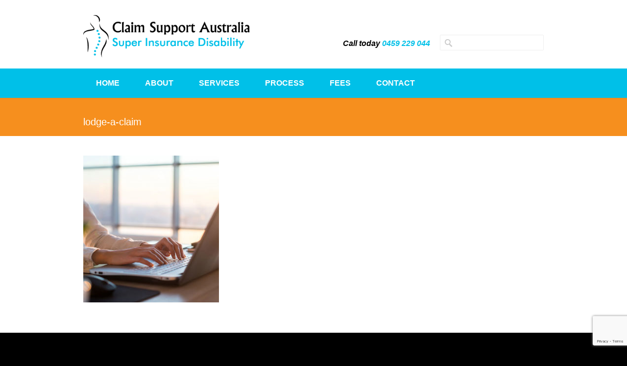

--- FILE ---
content_type: text/html; charset=UTF-8
request_url: https://claimsupport.com.au/claim-support-services/lodge-a-claim/
body_size: 14326
content:
<!DOCTYPE html>
<!--[if lt IE 7 ]><html class="ie ie6" lang="en"> <![endif]-->
<!--[if IE 7 ]><html class="ie ie7" lang="en"> <![endif]-->
<!--[if IE 8 ]><html class="ie ie8" lang="en"> <![endif]-->
<!--[if (gte IE 9)|!(IE)]><!--><html lang="en-AU"
	prefix="og: https://ogp.me/ns#" > <!--<![endif]-->
<head>

<!-- Basic Page Needs 
========================================================= -->
<meta charset="UTF-8">


<!--[if lt IE 9]>
	<script src="http://html5shim.googlecode.com/svn/trunk/html5.js"></script>
<![endif]-->


<!-- Mobile Specific Metas & Favicons
========================================================= -->
<meta name="viewport" content="width=device-width, initial-scale=1.0, maximum-scale=1.0">
<link rel="shortcut icon" href="https://claimsupport.com.au/wp-content/uploads/2020/02/favicon-3.png">
<link rel="apple-touch-icon" href="https://claimsupport.com.au/wp-content/uploads/2020/02/57.png">
<link rel="apple-touch-icon" sizes="114x114" href="https://claimsupport.com.au/wp-content/uploads/2020/02/114.png">
<link rel="apple-touch-icon" sizes="72x72" href="https://claimsupport.com.au/wp-content/uploads/2020/02/72.png">
<link rel="apple-touch-icon" sizes="144x144" href="https://claimsupport.com.au/wp-content/uploads/2020/02/144.png">

<!-- WordPress Stuff
========================================================= -->
<link rel="pingback" href="https://claimsupport.com.au/xmlrpc.php" />

<meta name='robots' content='max-image-preview:large' />

		<!-- All in One SEO Pro 4.0.15 -->
		<title>lodge-a-claim | Claim Support</title>
		<meta name="google-site-verification" content="Q1rpNDpYCpBTf2eWoTFLafCJpHtkzR-ImUiZjmli21s" />
		<meta property="og:site_name" content="Claim Support | Claim Support" />
		<meta property="og:type" content="article" />
		<meta property="og:title" content="lodge-a-claim | Claim Support" />
		<meta property="article:published_time" content="2020-02-13T00:54:10Z" />
		<meta property="article:modified_time" content="2021-01-19T08:37:59Z" />
		<meta property="twitter:card" content="summary" />
		<meta property="twitter:domain" content="claimsupport.com.au" />
		<meta property="twitter:title" content="lodge-a-claim | Claim Support" />
		<script type="application/ld+json" class="aioseo-schema">
			{"@context":"https:\/\/schema.org","@graph":[{"@type":"WebSite","@id":"https:\/\/claimsupport.com.au\/#website","url":"https:\/\/claimsupport.com.au\/","name":"Claim Support","description":"Claim Support","publisher":{"@id":"https:\/\/claimsupport.com.au\/#organization"},"potentialAction":{"@type":"SearchAction","target":"https:\/\/claimsupport.com.au\/?s={search_term_string}","query-input":"required name=search_term_string"}},{"@type":"Organization","@id":"https:\/\/claimsupport.com.au\/#organization","name":"Claim Support Australia","url":"https:\/\/claimsupport.com.au\/","logo":{"@type":"ImageObject","@id":"https:\/\/claimsupport.com.au\/#organizationLogo","url":"https:\/\/claimsupport.com.au\/wp-content\/uploads\/2021\/01\/Logo.png","width":"441","height":"441"},"image":{"@id":"https:\/\/claimsupport.com.au\/#organizationLogo"},"contactPoint":{"@type":"ContactPoint","telephone":"+61459229044","contactType":"Customer Support"}},{"@type":"BreadcrumbList","@id":"https:\/\/claimsupport.com.au\/claim-support-services\/lodge-a-claim\/#breadcrumblist","itemListElement":[{"@type":"ListItem","@id":"https:\/\/claimsupport.com.au\/#listItem","position":"1","item":{"@id":"https:\/\/claimsupport.com.au\/#item","name":"Home","description":"Claim Support","url":"https:\/\/claimsupport.com.au\/"},"nextItem":"https:\/\/claimsupport.com.au\/claim-support-services\/lodge-a-claim\/#listItem"},{"@type":"ListItem","@id":"https:\/\/claimsupport.com.au\/claim-support-services\/lodge-a-claim\/#listItem","position":"2","item":{"@id":"https:\/\/claimsupport.com.au\/claim-support-services\/lodge-a-claim\/#item","name":"lodge-a-claim","url":"https:\/\/claimsupport.com.au\/claim-support-services\/lodge-a-claim\/"},"previousItem":"https:\/\/claimsupport.com.au\/#listItem"}]},{"@type":"Person","@id":"https:\/\/claimsupport.com.au\/author\/claim.support\/#author","url":"https:\/\/claimsupport.com.au\/author\/claim.support\/","name":"claim.support","image":{"@type":"ImageObject","@id":"https:\/\/claimsupport.com.au\/claim-support-services\/lodge-a-claim\/#authorImage","url":"https:\/\/secure.gravatar.com\/avatar\/6e94b45fa568fe8f8a6fb435ab86362f?s=96&d=mm&r=g","width":"96","height":"96","caption":"claim.support"}},{"@type":"ItemPage","@id":"https:\/\/claimsupport.com.au\/claim-support-services\/lodge-a-claim\/#itempage","url":"https:\/\/claimsupport.com.au\/claim-support-services\/lodge-a-claim\/","name":"lodge-a-claim | Claim Support","inLanguage":"en-AU","isPartOf":{"@id":"https:\/\/claimsupport.com.au\/#website"},"breadcrumb":{"@id":"https:\/\/claimsupport.com.au\/claim-support-services\/lodge-a-claim\/#breadcrumblist"},"datePublished":"2020-02-13T00:54:10+10:00","dateModified":"2021-01-19T08:37:59+10:00"}]}
		</script>
		<!-- All in One SEO Pro -->


<!-- Google Tag Manager for WordPress by gtm4wp.com -->
<script data-cfasync="false" data-pagespeed-no-defer>
	var gtm4wp_datalayer_name = "dataLayer";
	var dataLayer = dataLayer || [];
</script>
<!-- End Google Tag Manager for WordPress by gtm4wp.com --><link rel='dns-prefetch' href='//fonts.googleapis.com' />
<link rel="alternate" type="application/rss+xml" title="Claim Support &raquo; Feed" href="https://claimsupport.com.au/feed/" />
<script type="text/javascript">
/* <![CDATA[ */
window._wpemojiSettings = {"baseUrl":"https:\/\/s.w.org\/images\/core\/emoji\/15.0.3\/72x72\/","ext":".png","svgUrl":"https:\/\/s.w.org\/images\/core\/emoji\/15.0.3\/svg\/","svgExt":".svg","source":{"concatemoji":"https:\/\/claimsupport.com.au\/wp-includes\/js\/wp-emoji-release.min.js?ver=6.5.7"}};
/*! This file is auto-generated */
!function(i,n){var o,s,e;function c(e){try{var t={supportTests:e,timestamp:(new Date).valueOf()};sessionStorage.setItem(o,JSON.stringify(t))}catch(e){}}function p(e,t,n){e.clearRect(0,0,e.canvas.width,e.canvas.height),e.fillText(t,0,0);var t=new Uint32Array(e.getImageData(0,0,e.canvas.width,e.canvas.height).data),r=(e.clearRect(0,0,e.canvas.width,e.canvas.height),e.fillText(n,0,0),new Uint32Array(e.getImageData(0,0,e.canvas.width,e.canvas.height).data));return t.every(function(e,t){return e===r[t]})}function u(e,t,n){switch(t){case"flag":return n(e,"\ud83c\udff3\ufe0f\u200d\u26a7\ufe0f","\ud83c\udff3\ufe0f\u200b\u26a7\ufe0f")?!1:!n(e,"\ud83c\uddfa\ud83c\uddf3","\ud83c\uddfa\u200b\ud83c\uddf3")&&!n(e,"\ud83c\udff4\udb40\udc67\udb40\udc62\udb40\udc65\udb40\udc6e\udb40\udc67\udb40\udc7f","\ud83c\udff4\u200b\udb40\udc67\u200b\udb40\udc62\u200b\udb40\udc65\u200b\udb40\udc6e\u200b\udb40\udc67\u200b\udb40\udc7f");case"emoji":return!n(e,"\ud83d\udc26\u200d\u2b1b","\ud83d\udc26\u200b\u2b1b")}return!1}function f(e,t,n){var r="undefined"!=typeof WorkerGlobalScope&&self instanceof WorkerGlobalScope?new OffscreenCanvas(300,150):i.createElement("canvas"),a=r.getContext("2d",{willReadFrequently:!0}),o=(a.textBaseline="top",a.font="600 32px Arial",{});return e.forEach(function(e){o[e]=t(a,e,n)}),o}function t(e){var t=i.createElement("script");t.src=e,t.defer=!0,i.head.appendChild(t)}"undefined"!=typeof Promise&&(o="wpEmojiSettingsSupports",s=["flag","emoji"],n.supports={everything:!0,everythingExceptFlag:!0},e=new Promise(function(e){i.addEventListener("DOMContentLoaded",e,{once:!0})}),new Promise(function(t){var n=function(){try{var e=JSON.parse(sessionStorage.getItem(o));if("object"==typeof e&&"number"==typeof e.timestamp&&(new Date).valueOf()<e.timestamp+604800&&"object"==typeof e.supportTests)return e.supportTests}catch(e){}return null}();if(!n){if("undefined"!=typeof Worker&&"undefined"!=typeof OffscreenCanvas&&"undefined"!=typeof URL&&URL.createObjectURL&&"undefined"!=typeof Blob)try{var e="postMessage("+f.toString()+"("+[JSON.stringify(s),u.toString(),p.toString()].join(",")+"));",r=new Blob([e],{type:"text/javascript"}),a=new Worker(URL.createObjectURL(r),{name:"wpTestEmojiSupports"});return void(a.onmessage=function(e){c(n=e.data),a.terminate(),t(n)})}catch(e){}c(n=f(s,u,p))}t(n)}).then(function(e){for(var t in e)n.supports[t]=e[t],n.supports.everything=n.supports.everything&&n.supports[t],"flag"!==t&&(n.supports.everythingExceptFlag=n.supports.everythingExceptFlag&&n.supports[t]);n.supports.everythingExceptFlag=n.supports.everythingExceptFlag&&!n.supports.flag,n.DOMReady=!1,n.readyCallback=function(){n.DOMReady=!0}}).then(function(){return e}).then(function(){var e;n.supports.everything||(n.readyCallback(),(e=n.source||{}).concatemoji?t(e.concatemoji):e.wpemoji&&e.twemoji&&(t(e.twemoji),t(e.wpemoji)))}))}((window,document),window._wpemojiSettings);
/* ]]> */
</script>
<link rel='stylesheet' id='headers-css' href='https://claimsupport.com.au/wp-content/themes/inovado/framework/css/headers.css?ver=1' type='text/css' media='all' />
<link rel='stylesheet' id='shortcodes-css' href='https://claimsupport.com.au/wp-content/themes/inovado/framework/css/shortcodes.css?ver=1' type='text/css' media='all' />
<link rel='stylesheet' id='flexslider-css' href='https://claimsupport.com.au/wp-content/themes/inovado/framework/css/flexslider.css?ver=1' type='text/css' media='all' />
<link rel='stylesheet' id='prettyPhoto-css' href='https://claimsupport.com.au/wp-content/themes/inovado/framework/css/prettyPhoto.css?ver=1' type='text/css' media='all' />
<link rel='stylesheet' id='stylesheet-css' href='https://claimsupport.com.au/wp-content/themes/inovado_child/style.css?ver=1' type='text/css' media='all' />
<link rel='stylesheet' id='retina-css' href='https://claimsupport.com.au/wp-content/themes/inovado/framework/css/retina.css?ver=1' type='text/css' media='only screen and (-webkit-min-device-pixel-ratio: 2)' />
<link rel='stylesheet' id='responsive-css' href='https://claimsupport.com.au/wp-content/themes/inovado/framework/css/responsive.css?ver=1' type='text/css' media='all' />
<style id='wp-emoji-styles-inline-css' type='text/css'>

	img.wp-smiley, img.emoji {
		display: inline !important;
		border: none !important;
		box-shadow: none !important;
		height: 1em !important;
		width: 1em !important;
		margin: 0 0.07em !important;
		vertical-align: -0.1em !important;
		background: none !important;
		padding: 0 !important;
	}
</style>
<link rel='stylesheet' id='wp-block-library-css' href='https://claimsupport.com.au/wp-includes/css/dist/block-library/style.min.css?ver=6.5.7' type='text/css' media='all' />
<style id='classic-theme-styles-inline-css' type='text/css'>
/*! This file is auto-generated */
.wp-block-button__link{color:#fff;background-color:#32373c;border-radius:9999px;box-shadow:none;text-decoration:none;padding:calc(.667em + 2px) calc(1.333em + 2px);font-size:1.125em}.wp-block-file__button{background:#32373c;color:#fff;text-decoration:none}
</style>
<style id='global-styles-inline-css' type='text/css'>
body{--wp--preset--color--black: #000000;--wp--preset--color--cyan-bluish-gray: #abb8c3;--wp--preset--color--white: #ffffff;--wp--preset--color--pale-pink: #f78da7;--wp--preset--color--vivid-red: #cf2e2e;--wp--preset--color--luminous-vivid-orange: #ff6900;--wp--preset--color--luminous-vivid-amber: #fcb900;--wp--preset--color--light-green-cyan: #7bdcb5;--wp--preset--color--vivid-green-cyan: #00d084;--wp--preset--color--pale-cyan-blue: #8ed1fc;--wp--preset--color--vivid-cyan-blue: #0693e3;--wp--preset--color--vivid-purple: #9b51e0;--wp--preset--gradient--vivid-cyan-blue-to-vivid-purple: linear-gradient(135deg,rgba(6,147,227,1) 0%,rgb(155,81,224) 100%);--wp--preset--gradient--light-green-cyan-to-vivid-green-cyan: linear-gradient(135deg,rgb(122,220,180) 0%,rgb(0,208,130) 100%);--wp--preset--gradient--luminous-vivid-amber-to-luminous-vivid-orange: linear-gradient(135deg,rgba(252,185,0,1) 0%,rgba(255,105,0,1) 100%);--wp--preset--gradient--luminous-vivid-orange-to-vivid-red: linear-gradient(135deg,rgba(255,105,0,1) 0%,rgb(207,46,46) 100%);--wp--preset--gradient--very-light-gray-to-cyan-bluish-gray: linear-gradient(135deg,rgb(238,238,238) 0%,rgb(169,184,195) 100%);--wp--preset--gradient--cool-to-warm-spectrum: linear-gradient(135deg,rgb(74,234,220) 0%,rgb(151,120,209) 20%,rgb(207,42,186) 40%,rgb(238,44,130) 60%,rgb(251,105,98) 80%,rgb(254,248,76) 100%);--wp--preset--gradient--blush-light-purple: linear-gradient(135deg,rgb(255,206,236) 0%,rgb(152,150,240) 100%);--wp--preset--gradient--blush-bordeaux: linear-gradient(135deg,rgb(254,205,165) 0%,rgb(254,45,45) 50%,rgb(107,0,62) 100%);--wp--preset--gradient--luminous-dusk: linear-gradient(135deg,rgb(255,203,112) 0%,rgb(199,81,192) 50%,rgb(65,88,208) 100%);--wp--preset--gradient--pale-ocean: linear-gradient(135deg,rgb(255,245,203) 0%,rgb(182,227,212) 50%,rgb(51,167,181) 100%);--wp--preset--gradient--electric-grass: linear-gradient(135deg,rgb(202,248,128) 0%,rgb(113,206,126) 100%);--wp--preset--gradient--midnight: linear-gradient(135deg,rgb(2,3,129) 0%,rgb(40,116,252) 100%);--wp--preset--font-size--small: 13px;--wp--preset--font-size--medium: 20px;--wp--preset--font-size--large: 36px;--wp--preset--font-size--x-large: 42px;--wp--preset--spacing--20: 0.44rem;--wp--preset--spacing--30: 0.67rem;--wp--preset--spacing--40: 1rem;--wp--preset--spacing--50: 1.5rem;--wp--preset--spacing--60: 2.25rem;--wp--preset--spacing--70: 3.38rem;--wp--preset--spacing--80: 5.06rem;--wp--preset--shadow--natural: 6px 6px 9px rgba(0, 0, 0, 0.2);--wp--preset--shadow--deep: 12px 12px 50px rgba(0, 0, 0, 0.4);--wp--preset--shadow--sharp: 6px 6px 0px rgba(0, 0, 0, 0.2);--wp--preset--shadow--outlined: 6px 6px 0px -3px rgba(255, 255, 255, 1), 6px 6px rgba(0, 0, 0, 1);--wp--preset--shadow--crisp: 6px 6px 0px rgba(0, 0, 0, 1);}:where(.is-layout-flex){gap: 0.5em;}:where(.is-layout-grid){gap: 0.5em;}body .is-layout-flex{display: flex;}body .is-layout-flex{flex-wrap: wrap;align-items: center;}body .is-layout-flex > *{margin: 0;}body .is-layout-grid{display: grid;}body .is-layout-grid > *{margin: 0;}:where(.wp-block-columns.is-layout-flex){gap: 2em;}:where(.wp-block-columns.is-layout-grid){gap: 2em;}:where(.wp-block-post-template.is-layout-flex){gap: 1.25em;}:where(.wp-block-post-template.is-layout-grid){gap: 1.25em;}.has-black-color{color: var(--wp--preset--color--black) !important;}.has-cyan-bluish-gray-color{color: var(--wp--preset--color--cyan-bluish-gray) !important;}.has-white-color{color: var(--wp--preset--color--white) !important;}.has-pale-pink-color{color: var(--wp--preset--color--pale-pink) !important;}.has-vivid-red-color{color: var(--wp--preset--color--vivid-red) !important;}.has-luminous-vivid-orange-color{color: var(--wp--preset--color--luminous-vivid-orange) !important;}.has-luminous-vivid-amber-color{color: var(--wp--preset--color--luminous-vivid-amber) !important;}.has-light-green-cyan-color{color: var(--wp--preset--color--light-green-cyan) !important;}.has-vivid-green-cyan-color{color: var(--wp--preset--color--vivid-green-cyan) !important;}.has-pale-cyan-blue-color{color: var(--wp--preset--color--pale-cyan-blue) !important;}.has-vivid-cyan-blue-color{color: var(--wp--preset--color--vivid-cyan-blue) !important;}.has-vivid-purple-color{color: var(--wp--preset--color--vivid-purple) !important;}.has-black-background-color{background-color: var(--wp--preset--color--black) !important;}.has-cyan-bluish-gray-background-color{background-color: var(--wp--preset--color--cyan-bluish-gray) !important;}.has-white-background-color{background-color: var(--wp--preset--color--white) !important;}.has-pale-pink-background-color{background-color: var(--wp--preset--color--pale-pink) !important;}.has-vivid-red-background-color{background-color: var(--wp--preset--color--vivid-red) !important;}.has-luminous-vivid-orange-background-color{background-color: var(--wp--preset--color--luminous-vivid-orange) !important;}.has-luminous-vivid-amber-background-color{background-color: var(--wp--preset--color--luminous-vivid-amber) !important;}.has-light-green-cyan-background-color{background-color: var(--wp--preset--color--light-green-cyan) !important;}.has-vivid-green-cyan-background-color{background-color: var(--wp--preset--color--vivid-green-cyan) !important;}.has-pale-cyan-blue-background-color{background-color: var(--wp--preset--color--pale-cyan-blue) !important;}.has-vivid-cyan-blue-background-color{background-color: var(--wp--preset--color--vivid-cyan-blue) !important;}.has-vivid-purple-background-color{background-color: var(--wp--preset--color--vivid-purple) !important;}.has-black-border-color{border-color: var(--wp--preset--color--black) !important;}.has-cyan-bluish-gray-border-color{border-color: var(--wp--preset--color--cyan-bluish-gray) !important;}.has-white-border-color{border-color: var(--wp--preset--color--white) !important;}.has-pale-pink-border-color{border-color: var(--wp--preset--color--pale-pink) !important;}.has-vivid-red-border-color{border-color: var(--wp--preset--color--vivid-red) !important;}.has-luminous-vivid-orange-border-color{border-color: var(--wp--preset--color--luminous-vivid-orange) !important;}.has-luminous-vivid-amber-border-color{border-color: var(--wp--preset--color--luminous-vivid-amber) !important;}.has-light-green-cyan-border-color{border-color: var(--wp--preset--color--light-green-cyan) !important;}.has-vivid-green-cyan-border-color{border-color: var(--wp--preset--color--vivid-green-cyan) !important;}.has-pale-cyan-blue-border-color{border-color: var(--wp--preset--color--pale-cyan-blue) !important;}.has-vivid-cyan-blue-border-color{border-color: var(--wp--preset--color--vivid-cyan-blue) !important;}.has-vivid-purple-border-color{border-color: var(--wp--preset--color--vivid-purple) !important;}.has-vivid-cyan-blue-to-vivid-purple-gradient-background{background: var(--wp--preset--gradient--vivid-cyan-blue-to-vivid-purple) !important;}.has-light-green-cyan-to-vivid-green-cyan-gradient-background{background: var(--wp--preset--gradient--light-green-cyan-to-vivid-green-cyan) !important;}.has-luminous-vivid-amber-to-luminous-vivid-orange-gradient-background{background: var(--wp--preset--gradient--luminous-vivid-amber-to-luminous-vivid-orange) !important;}.has-luminous-vivid-orange-to-vivid-red-gradient-background{background: var(--wp--preset--gradient--luminous-vivid-orange-to-vivid-red) !important;}.has-very-light-gray-to-cyan-bluish-gray-gradient-background{background: var(--wp--preset--gradient--very-light-gray-to-cyan-bluish-gray) !important;}.has-cool-to-warm-spectrum-gradient-background{background: var(--wp--preset--gradient--cool-to-warm-spectrum) !important;}.has-blush-light-purple-gradient-background{background: var(--wp--preset--gradient--blush-light-purple) !important;}.has-blush-bordeaux-gradient-background{background: var(--wp--preset--gradient--blush-bordeaux) !important;}.has-luminous-dusk-gradient-background{background: var(--wp--preset--gradient--luminous-dusk) !important;}.has-pale-ocean-gradient-background{background: var(--wp--preset--gradient--pale-ocean) !important;}.has-electric-grass-gradient-background{background: var(--wp--preset--gradient--electric-grass) !important;}.has-midnight-gradient-background{background: var(--wp--preset--gradient--midnight) !important;}.has-small-font-size{font-size: var(--wp--preset--font-size--small) !important;}.has-medium-font-size{font-size: var(--wp--preset--font-size--medium) !important;}.has-large-font-size{font-size: var(--wp--preset--font-size--large) !important;}.has-x-large-font-size{font-size: var(--wp--preset--font-size--x-large) !important;}
.wp-block-navigation a:where(:not(.wp-element-button)){color: inherit;}
:where(.wp-block-post-template.is-layout-flex){gap: 1.25em;}:where(.wp-block-post-template.is-layout-grid){gap: 1.25em;}
:where(.wp-block-columns.is-layout-flex){gap: 2em;}:where(.wp-block-columns.is-layout-grid){gap: 2em;}
.wp-block-pullquote{font-size: 1.5em;line-height: 1.6;}
</style>
<link rel='stylesheet' id='contact-form-7-css' href='https://claimsupport.com.au/wp-content/plugins/contact-form-7/includes/css/styles.css?ver=5.9.6' type='text/css' media='all' />
<link rel='stylesheet' id='wpsm_ac-font-awesome-front-css' href='https://claimsupport.com.au/wp-content/plugins/responsive-accordion-and-collapse/css/font-awesome/css/font-awesome.min.css?ver=6.5.7' type='text/css' media='all' />
<link rel='stylesheet' id='wpsm_ac_bootstrap-front-css' href='https://claimsupport.com.au/wp-content/plugins/responsive-accordion-and-collapse/css/bootstrap-front.css?ver=6.5.7' type='text/css' media='all' />
<link rel='stylesheet' id='options_typography_Roboto:400,700-css' href='https://fonts.googleapis.com/css?family=Roboto:400,700' type='text/css' media='all' />
<link rel='stylesheet' id='custom-style-css' href='https://claimsupport.com.au/wp-content/themes/inovado/framework/css/custom_script.css?ver=6.5.7' type='text/css' media='all' />
<style id='custom-style-inline-css' type='text/css'>

        	
        	body{ font-family: Roboto, Arial, Helvetica, sans-serif; font-size: 13px; font-weight: normal; color: #444444; }

			h1{ font-family: arial, Arial, Helvetica, sans-serif; font-size: 28px; font-weight: normal; color: #666666; }
			h2{ font-family: arial, Arial, Helvetica, sans-serif; font-size: 23px; font-weight: normal; color: ##00c0e8; }
			h3{ font-family: arial, Arial, Helvetica, sans-serif; font-size: 18px; font-weight: normal; color: ##00c0e8; }
			h4{ font-family: arial, Arial, Helvetica, sans-serif; font-size: 16px; font-weight: normal; color: #666666; }
			h5{ font-family: arial, Arial, Helvetica, sans-serif; font-size: 15px; font-weight: normal; color: #666666; }
			h6{ font-family: arial, Arial, Helvetica, sans-serif; font-size: 14px; font-weight: normal; color: #666666; }

			h1 a, h2 a, h3 a, h4 a, h5 a, h6 a, h1 a:visited, h2 a:visited, h3 a:visited, h4 a:visited, h5 a:visited, h6 a:visited  { font-weight: inherit; color: inherit; }

			h1 a:hover, h2 a:hover, h3 a:hover, h4 a:hover, h5 a:hover, h6 a:hover, a:hover h1, a:hover h2, a:hover h3, a:hover h4, a:hover h5, a:hover h6 { color: #666666; }

			.callus{ font-family: arial, Arial, Helvetica, sans-serif; font-size: 11px; font-weight: normal; color: #999999 !important; }

			a, a:visited{ color: #00c0e8; }
			a:hover, a:focus{ color: #666666; }
			#infobar{ position: fixed; }

			#topbar{ background: #ffffff; border-bottom: 1px solid #efefef; }
			#topbar .callus { color: #999999; }
			#topbar .callus a { color: #999999; }
			#topbar .callus a:hover { color: #333333; }

			.header{ background: #ffffff; }
			.header .slogan{ font-family: arial, Arial, Helvetica, sans-serif; font-size: 13px; font-weight: normal; color: #666666; }

			/* Header V1 ------------------------------------------------------------------------ */  

			#header { height: 100px; }
			#header .logo{ margin-top: 20px; }
			#header .select-menu{ background: #ffffff }

			#header #navigation ul#nav > li { height: 100px; }
			#header #navigation ul#nav > li > a { height: 97px; line-height: 97px; }
			#header #navigation ul#nav li .sub-menu{ top: 97px; }
			#header #header-searchform{ margin-top: 29px; }
			#header #header-cart{ margin-top: 29px; }

			#header #navigation ul#nav > li > a { font-family: arial, Arial, Helvetica, sans-serif; font-size: 13px; font-weight: normal; color: #ffffff; }
			#header #navigation ul#nav > li > a:hover { color: #000000; border-color: #000000; }
			#header #navigation ul#nav > li.current-menu-item > a,
			#header #navigation ul#nav > li.current-menu-item > a:hover,
			#header #navigation ul#nav > li.current-page-ancestor > a,
			#header #navigation ul#nav > li.current-page-ancestor > a:hover,
			#header #navigation ul#nav > li.current-menu-ancestor > a,
			#header #navigation ul#nav > li.current-menu-ancestor > a:hover,
			#header #navigation ul#nav > li.current-menu-parent > a,
			#header #navigation ul#nav > li.current-menu-parent > a:hover,
			#header #navigation ul#nav > li.current_page_ancestor > a,
			#header #navigation ul#nav > li.current_page_ancestor > a:hover { color: #000000; border-color: #000000; }

			/* Header V2 ------------------------------------------------------------------------ */  

			#header-v2 .header-v2-container{ height: 90px; }
			#header-v2 .logo{ margin-top: 33px; }
			#header-v2 #header-searchform{ margin-top: 28px; }
			#header-v2 #header-cart{ margin-top: 28px; }
			#header-v2 .slogan{ margin-top: 33px; }
			#header-v2 #navigation .sub-menu{ top: 41px; }

			#header-v2 #navigation ul#nav > li > a { font-family: arial, Arial, Helvetica, sans-serif; font-size: 13px; font-weight: normal; color: #ffffff; }
			#header-v2 #navigation ul#nav > li > a:hover { color: #000000; border-color: #000000; }
			#header-v2 #navigation ul#nav > li.current-menu-item > a,
			#header-v2 #navigation ul#nav > li.current-menu-item > a:hover,
			#header-v2 #navigation ul#nav > li.current-page-ancestor > a,
			#header-v2 #navigation ul#nav > li.current-page-ancestor > a:hover,
			#header-v2 #navigation ul#nav > li.current-menu-ancestor > a,
			#header-v2 #navigation ul#nav > li.current-menu-ancestor > a:hover,
			#header-v2 #navigation ul#nav > li.current-menu-parent > a,
			#header-v2 #navigation ul#nav > li.current-menu-parent > a:hover,
			#header-v2 #navigation ul#nav > li.current_page_ancestor > a,
			#header-v2 #navigation ul#nav > li.current_page_ancestor > a:hover { color: #000000; border-color: #000000; }

			#header-v2 #navigation ul#nav > li.current-menu-item > a:after,
			#header-v2 #navigation ul#nav > li.current-page-ancestor > a:after,
			#header-v2 #navigation ul#nav > li.current-menu-ancestor > a:after,
			#header-v2 #navigation ul#nav > li.current-menu-parent > a:after,
			#header-v2 #navigation ul#nav > li.current_page_ancestor > a:after{
				border-color: #000000 transparent transparent transparent;
			}

			/* Header V3 ------------------------------------------------------------------------ */  

			#header-v3 { height: 90px; }
			#header-v3 .logo{ margin-top: 33px; }
			#header-v3 #navigation ul{ margin-top: 26px; }
			#header-v3 #header-searchform{ margin-top: 30px; }
			#header-v3 #header-cart{ margin-top: 30px; }
			#header-v3 #navigation .sub-menu{ top: 37px; }

			#header-v3 #navigation ul#nav > li > a { font-family: arial, Arial, Helvetica, sans-serif; font-size: 13px; font-weight: normal; color: #ffffff; background: #ffffff; }

			#header-v3 #navigation ul#nav > li > a:hover, 
			#header-v3 #navigation ul#nav > li.sfHover > a  { background: #000000; }

			#header-v3 #navigation ul#nav > li.current-menu-item > a,
			#header-v3 #navigation ul#nav > li.current-menu-item > a:hover,
			#header-v3 #navigation ul#nav > li.current-page-ancestor > a,
			#header-v3 #navigation ul#nav > li.current-page-ancestor > a:hover,
			#header-v3 #navigation ul#nav > li.current-menu-ancestor > a,
			#header-v3 #navigation ul#nav > li.current-menu-ancestor > a:hover,
			#header-v3 #navigation ul#nav > li.current-menu-parent > a,
			#header-v3 #navigation ul#nav > li.current-menu-parent > a:hover,
			#header-v3 #navigation ul#nav > li.current_page_ancestor > a,
			#header-v3 #navigation ul#nav > li.current_page_ancestor > a:hover { background: #000000; }

			/* Header V4 ------------------------------------------------------------------------ */  

			#header-v4 .header-v4-container{ height: 140px; }
			#header-v4 .logo{ margin-top: 30px; }
			#header-v4 #header-searchform{ margin-top: 71px; }
			#header-v4 #header-cart{ margin-top: 71px; }
			#header-v4 .slogan{ margin-top: 75px; }
			#header-v4 #navigation .sub-menu{ top: 63px; }

			#header-v4 #navigation{ background: #00c0e8; }
			#header-v4 #navigation ul#nav > li > a { font-family: arial, Arial, Helvetica, sans-serif; font-size: 13px; font-weight: normal; color: #ffffff; }

			#header-v4 #navigation ul#nav > li > a:hover, 
			#header-v4 #navigation ul#nav > li.sfHover > a { background: #000000; }

			#header-v4 #navigation ul#nav > li.current-menu-item > a,
			#header-v4 #navigation ul#nav > li.current-menu-item > a:hover,
			#header-v4 #navigation ul#nav > li.current-page-ancestor > a,
			#header-v4 #navigation ul#nav > li.current-page-ancestor > a:hover,
			#header-v4 #navigation ul#nav > li.current-menu-ancestor > a,
			#header-v4 #navigation ul#nav > li.current-menu-ancestor > a:hover,
			#header-v4 #navigation ul#nav > li.current-menu-parent > a,
			#header-v4 #navigation ul#nav > li.current-menu-parent > a:hover,
			#header-v4 #navigation ul#nav > li.current_page_ancestor > a,
			#header-v4 #navigation ul#nav > li.current_page_ancestor > a:hover { background: #000000; }

			/* Header V5 ------------------------------------------------------------------------ */  

			#header-v5 .header-v5-container{ height: 107px; }
			#header-v5 .logo{ margin-top: 33px; }
			#header-v5 .slogan{ margin-top: 4px; }
			#header-v5 #navigation .sub-menu{ top: 41px; }

			#header-v5 #navigation ul#nav > li > a { font-family: arial, Arial, Helvetica, sans-serif; font-size: 13px; font-weight: normal; color: #ffffff; }

			#header-v5 #navigation ul#nav > li > a:hover { color: #000000; }
			        
			#header-v5 #navigation ul#nav > li.current-menu-item > a,
			#header-v5 #navigation ul#nav > li.current-menu-item > a:hover,
			#header-v5 #navigation ul#nav > li.current-page-ancestor > a,
			#header-v5 #navigation ul#nav > li.current-page-ancestor > a:hover,
			#header-v5 #navigation ul#nav > li.current-menu-ancestor > a,
			#header-v5 #navigation ul#nav > li.current-menu-ancestor > a:hover,
			#header-v5 #navigation ul#nav > li.current-menu-parent > a,
			#header-v5 #navigation ul#nav > li.current-menu-parent > a:hover,
			#header-v5 #navigation ul#nav > li.current_page_ancestor > a,
			#header-v5 #navigation ul#nav > li.current_page_ancestor > a:hover { color: #000000; border-color:#000000; }

			/* Header V6 ------------------------------------------------------------------------ */  

			#header-v6 { height: 100px; }
			#header-v6 .logo{ margin-top: 20px; }
			#header-v6 .select-menu{ background: #ffffff }

			#header-v6 #navigation ul#nav > li { height: 100px; }
			#header-v6 #navigation ul#nav > li > a { height: 97px; line-height: 97px; }
			#header-v6 #navigation .sub-menu{ top: 97px !important; }
			#header-v6 #header-searchform{ margin-top: 29px; }
			#header-v6 #header-cart{ margin-top: 29px; }

			#header-v6 #navigation ul#nav > li > a { font-family: arial, Arial, Helvetica, sans-serif; font-size: 13px; font-weight: normal; color: #ffffff; }
			#header-v6 #navigation ul#nav > li > a:hover { color: #000000; border-color: #000000; }
			#header-v6 #navigation ul#nav > li.current-menu-item > a,
			#header-v6 #navigation ul#nav > li.current-menu-item > a:hover,
			#header-v6 #navigation ul#nav > li.current-page-ancestor > a,
			#header-v6 #navigation ul#nav > li.current-page-ancestor > a:hover,
			#header-v6 #navigation ul#nav > li.current-menu-ancestor > a,
			#header-v6 #navigation ul#nav > li.current-menu-ancestor > a:hover,
			#header-v6 #navigation ul#nav > li.current-menu-parent > a,
			#header-v6 #navigation ul#nav > li.current-menu-parent > a:hover,
			#header-v6 #navigation ul#nav > li.current_page_ancestor > a,
			#header-v6 #navigation ul#nav > li.current_page_ancestor > a:hover { color: #000000; border-color: #000000; }

			#header-v6.header-megamenu #navigation > ul#nav > li.megamenu > ul > li{ border-color: #a5a5a5 !important; }
			#header-v6.header-megamenu #navigation .sub-menu ul li a,
			#header-v6.header-megamenu #navigation .sub-menu li a{ border-color: #a5a5a5 !important; }

			#navigation ul#nav > li.current-menu-item > a,
			#navigation ul#nav > li.current-page-ancestor > a,
			#navigation ul#nav > li.current-page-parent > a{ font-weight: 600 !important; }

			/* Sub-Menu Navigation ------------------------------------------------------------------------ */ 

			html body #navigation .sub-menu{ background: #ffffff !important; border-color: #555555 !important; }
			html body #navigation .sub-menu li a,
			html body #navigation .sub-menu li .sub-menu li a,
			html body #navigation .sub-menu li .sub-menu li .sub-menu li a { font-family: Roboto, Arial, Helvetica, sans-serif !important; font-size: 13px !important; font-weight: normal !important; color: #dedede !important; }
			#navigation .sub-menu li{ border-color: #a5a5a5; }
			#navigation .sub-menu li a:hover,
			#navigation .sub-menu li .sub-menu li a:hover,
			#navigation .sub-menu li.current-menu-item a,
			#navigation .sub-menu li.current-menu-item a:hover,
			#navigation .sub-menu li.current_page_item a,
			#navigation .sub-menu li.current_page_item a:hover { color: #ffffff !important; }

			#navigation ul#nav > li > ul > li:last-child > a:hover{ border:none !important; }

			#title {
				background: #FFFFFF;
			    background-image: linear-gradient(bottom, #FAFAFA 0%, #FFFFFF 100%);
			    background-image: -o-linear-gradient(bottom, #FAFAFA 0%, #FFFFFF 100%);
			    background-image: -moz-linear-gradient(bottom, #FAFAFA 0%, #FFFFFF 100%);
			    background-image: -webkit-linear-gradient(bottom, #FAFAFA 0%, #FFFFFF 100%);
			    background-image: -ms-linear-gradient(bottom, #FAFAFA 0%, #FFFFFF 100%);
			    border-bottom: 1px solid #e4e4e4;
			    border-top: 1px solid #e4e4e4;
			}
			#title h1, #title .blog-h1 { font-family: arial, Arial, Helvetica, sans-serif; font-size: 18px; font-weight: normal; color: #666666; }
			#title h2, #title .blog-h2 { font-family: arial, Arial, Helvetica, sans-serif; font-size: 15px; font-weight: normal; color: #aaaaaa; }
			#title #breadcrumbs { color: #aaaaaa; }
			#title #breadcrumbs a { color: #aaaaaa; }
			#title #breadcrumbs a:hover { color: #00c0e8; }

			#alt-title h1, #alt-title .blog-h1 { background:#00c0e8; font-family: arial, Arial, Helvetica, sans-serif; font-size: 18px; font-weight: normal; color: #ffffff;  }
			#alt-title h2, #alt-title .blog-h2 { background:#ffffff; font-family: arial, Arial, Helvetica, sans-serif; font-size: 15px; font-weight: normal; color: #999999; }
			#alt-breadcrumbs, #no-title { background:#ffffff; border-bottom: 1px solid #e4e4e4; color: #999999; }
			#alt-title .grid{ opacity: 0.8; }
			#no-title  #breadcrumbs{ color: #999999; }
			#alt-breadcrumbs a, #no-title #breadcrumbs a { color: #999999; }
			#alt-breadcrumbs a:hover, #no-title #breadcrumbs a:hover { color: #00c0e8; }

			#alt-title-2 h1, #alt-title-2 .blog-h1 { font-family: arial, Arial, Helvetica, sans-serif; font-size: 18px; font-weight: bold; color: #666666; }
			#alt-title-2 { background-color: #efef; border-top:1px solid #e4e4e4; border-bottom:1px solid #e4e4e4; }

			#alt-title-2 #breadcrumbs, #alt-title-2 #breadcrumbs a{ color: #999999; }
			#alt-title-2 #breadcrumbs a:hover{ color: #00c0e8; }

			#sidebar .widget h3 { font-family: arial, Arial, Helvetica, sans-serif; font-size: 15px; font-weight: bold; color: #666666; }

			/* Footer ------------------------------------------------------------------------ */  
	
			#footer{ border-top: 2px none #2e2d2c; }  
			#footer, #infobar { border-top-color: #2e2d2c; background: #000000; color:#ffffff; }
			#footer a, #infobar a{ color:#00c0e8; }
			#footer a:hover, #infobar a:hover{ color:#ffffff; }
			#footer .widget h3, #infobar .widget h3 { font-family: arial, Arial, Helvetica, sans-serif; font-size: 15px; font-weight: normal !important; color: #ffffff !important; border-bottom:1px solid #ffffff; }
			#infobar .no-widgets{ color:#ffffff; }

			/* Copyright ------------------------------------------------------------------------ */  
	        
			#copyright { background: #000000; color: #ffffff; }
			#copyright a { color: #ffffff; }
			#copyright a:hover { color: #ffffff; }

			/* Forms ------------------------------------------------------------------------ */  
	    
			input[type='text'], input[type='password'], input[type='email'], textarea, select, button, input[type='submit'], input[type='reset'], input[type='button'] { font-family: Roboto, Arial, Helvetica, sans-serif; font-size: 13px; }
	    
			/* Accent Color ------------------------------------------------------------------------ */ 
	
			::selection { background: #00c0e8 }
			::-moz-selection { background: #00c0e8 }
			.highlight { color: #00c0e8 }
			.post-icon { background: #00c0e8 }
			.single .post-tags a:hover { background: #00c0e8; border-color: #00c0e8; }
			#pagination a:hover { border-color: #00c0e8; background: #00c0e8; }
			#filters ul li a:hover { color: #00c0e8 }
			#filters ul li a.active { color: #00c0e8 }
			.portfolio-item:hover .portfolio-title { background: #00c0e8; border-color: #00c0e8; }
			.projects-nav a:hover,
			.post-navigation a:hover { background-color: #00c0e8 }
			.sidenav li a:hover, .widget_wp_nav_menu_desc li a:hover { color: #00c0e8 }
			.sidenav > li.current_page_item > a, .widget_wp_nav_menu_desc > li.current_page_item > a { border-left-color: #00c0e8; color: #00c0e8; }
			.sidenav > li.current_page_item > a, .sidenav > li.current_page_item > a:hover, .widget_wp_nav_menu_desc > li.current_page_item > a, .widget_wp_nav_menu_desc > li.current_page_item > a:hover { background-color: #00c0e8; }
			.sidenav ul.children > li.current_page_item > a{ color: #00c0e8 }
			#back-to-top a:hover { background-color: #00c0e8 }
			.widget_tag_cloud a:hover { background: #00c0e8; border-color: #00c0e8; }
			.widget_flickr #flickr_tab a:hover { background: #00c0e8; border-color: #00c0e8; }
			.widget_portfolio .portfolio-widget-item .portfolio-pic:hover { background: #00c0e8; border-color: #00c0e8; }
			#footer .widget_tag_cloud a:hover,
			#infobar .widget_tag_cloud a:hover { background: #00c0e8; border-color: #00c0e8; }
			#footer .widget_flickr #flickr_tab a:hover,
			#infobar .widget_flickr #flickr_tab a:hover { background: #00c0e8; border-color: #00c0e8; }
			#footer .widget_portfolio .portfolio-widget-item .portfolio-pic:hover,
			#infobar .widget_portfolio .portfolio-widget-item .portfolio-pic:hover { background: #00c0e8; border-color: #00c0e8; }
			.flex-direction-nav a:hover { background-color: #00c0e8 }
			a.button.alternative-1 { background: #00c0e8; border-color: #00c0e8; }
			.gallery img:hover { background: #00c0e8; border-color: #00c0e8 !important; }
			.skillbar .skill-percentage { background: #00c0e8 }
			.latest-blog .blog-item:hover h4 { color: #00c0e8 }
			.tp-caption.big_colorbg{ background: #00c0e8; }
			.tp-caption.medium_colorbg{ background: #00c0e8; }
			.tp-caption.small_colorbg{ background: #00c0e8; }
			.tp-caption.customfont_color{ color: #00c0e8; }
			.tp-caption a { color: #00c0e8; }
			.tp-leftarrow.default:hover,
			.tp-rightarrow.default:hover { background-color: #00c0e8 !important; }
			.wooslider-direction-nav a:hover { background-color: #00c0e8; }

			/* WooCommerce */

			.product .onsale{ background: #00c0e8; }
			.woocommerce button, .woocommerce input[type=submit]{ color: #00c0e8; }
			.products li .price{ color: #00c0e8; }
			.product .price{ color: #00c0e8; }
			.woocommerce-tabs .panel h2{ color: #00c0e8; }
			.checkout .shop_table .total{ color: #00c0e8; }
			.woocommerce .form-row input[type=submit], 
			.woocommerce .form-row button{ color: #00c0e8; }

        
</style>
<script type="text/javascript" src="https://claimsupport.com.au/wp-includes/js/jquery/jquery.min.js?ver=3.7.1" id="jquery-core-js"></script>
<script type="text/javascript" src="https://claimsupport.com.au/wp-includes/js/jquery/jquery-migrate.min.js?ver=3.4.1" id="jquery-migrate-js"></script>
<script type="text/javascript" src="https://claimsupport.com.au/wp-content/themes/inovado/framework/js/easing.js?ver=1.3" id="easing-js"></script>
<script type="text/javascript" src="https://claimsupport.com.au/wp-content/themes/inovado/framework/js/fitvids.js?ver=1.0" id="fitvids-js"></script>
<link rel="https://api.w.org/" href="https://claimsupport.com.au/wp-json/" /><link rel="alternate" type="application/json" href="https://claimsupport.com.au/wp-json/wp/v2/media/11058" /><link rel="EditURI" type="application/rsd+xml" title="RSD" href="https://claimsupport.com.au/xmlrpc.php?rsd" />
<meta name="generator" content="WordPress 6.5.7" />
<link rel='shortlink' href='https://claimsupport.com.au/?p=11058' />
<link rel="alternate" type="application/json+oembed" href="https://claimsupport.com.au/wp-json/oembed/1.0/embed?url=https%3A%2F%2Fclaimsupport.com.au%2Fclaim-support-services%2Flodge-a-claim%2F" />
<link rel="alternate" type="text/xml+oembed" href="https://claimsupport.com.au/wp-json/oembed/1.0/embed?url=https%3A%2F%2Fclaimsupport.com.au%2Fclaim-support-services%2Flodge-a-claim%2F&#038;format=xml" />
<!-- Global site tag (gtag.js) - Google Analytics -->
<script async src="https://www.googletagmanager.com/gtag/js?id=UA-178748417-1"></script>
<script>
  window.dataLayer = window.dataLayer || [];
  function gtag(){dataLayer.push(arguments);}
  gtag('js', new Date());

  gtag('config', 'UA-178748417-1');
</script>
<!-- Google Tag Manager for WordPress by gtm4wp.com -->
<!-- GTM Container placement set to manual -->
<script data-cfasync="false" data-pagespeed-no-defer>
	var dataLayer_content = {"pagePostType":"attachment","pagePostType2":"single-attachment","pagePostAuthor":"claim.support"};
	dataLayer.push( dataLayer_content );
</script>
<script data-cfasync="false">
(function(w,d,s,l,i){w[l]=w[l]||[];w[l].push({'gtm.start':
new Date().getTime(),event:'gtm.js'});var f=d.getElementsByTagName(s)[0],
j=d.createElement(s),dl=l!='dataLayer'?'&l='+l:'';j.async=true;j.src=
'//www.googletagmanager.com/gtm.js?id='+i+dl;f.parentNode.insertBefore(j,f);
})(window,document,'script','dataLayer','GTM-W7RGCVX');
</script>
<!-- End Google Tag Manager for WordPress by gtm4wp.com -->	
	<meta name="generator" content="Powered by Slider Revolution 6.7.13 - responsive, Mobile-Friendly Slider Plugin for WordPress with comfortable drag and drop interface." />
<script>function setREVStartSize(e){
			//window.requestAnimationFrame(function() {
				window.RSIW = window.RSIW===undefined ? window.innerWidth : window.RSIW;
				window.RSIH = window.RSIH===undefined ? window.innerHeight : window.RSIH;
				try {
					var pw = document.getElementById(e.c).parentNode.offsetWidth,
						newh;
					pw = pw===0 || isNaN(pw) || (e.l=="fullwidth" || e.layout=="fullwidth") ? window.RSIW : pw;
					e.tabw = e.tabw===undefined ? 0 : parseInt(e.tabw);
					e.thumbw = e.thumbw===undefined ? 0 : parseInt(e.thumbw);
					e.tabh = e.tabh===undefined ? 0 : parseInt(e.tabh);
					e.thumbh = e.thumbh===undefined ? 0 : parseInt(e.thumbh);
					e.tabhide = e.tabhide===undefined ? 0 : parseInt(e.tabhide);
					e.thumbhide = e.thumbhide===undefined ? 0 : parseInt(e.thumbhide);
					e.mh = e.mh===undefined || e.mh=="" || e.mh==="auto" ? 0 : parseInt(e.mh,0);
					if(e.layout==="fullscreen" || e.l==="fullscreen")
						newh = Math.max(e.mh,window.RSIH);
					else{
						e.gw = Array.isArray(e.gw) ? e.gw : [e.gw];
						for (var i in e.rl) if (e.gw[i]===undefined || e.gw[i]===0) e.gw[i] = e.gw[i-1];
						e.gh = e.el===undefined || e.el==="" || (Array.isArray(e.el) && e.el.length==0)? e.gh : e.el;
						e.gh = Array.isArray(e.gh) ? e.gh : [e.gh];
						for (var i in e.rl) if (e.gh[i]===undefined || e.gh[i]===0) e.gh[i] = e.gh[i-1];
											
						var nl = new Array(e.rl.length),
							ix = 0,
							sl;
						e.tabw = e.tabhide>=pw ? 0 : e.tabw;
						e.thumbw = e.thumbhide>=pw ? 0 : e.thumbw;
						e.tabh = e.tabhide>=pw ? 0 : e.tabh;
						e.thumbh = e.thumbhide>=pw ? 0 : e.thumbh;
						for (var i in e.rl) nl[i] = e.rl[i]<window.RSIW ? 0 : e.rl[i];
						sl = nl[0];
						for (var i in nl) if (sl>nl[i] && nl[i]>0) { sl = nl[i]; ix=i;}
						var m = pw>(e.gw[ix]+e.tabw+e.thumbw) ? 1 : (pw-(e.tabw+e.thumbw)) / (e.gw[ix]);
						newh =  (e.gh[ix] * m) + (e.tabh + e.thumbh);
					}
					var el = document.getElementById(e.c);
					if (el!==null && el) el.style.height = newh+"px";
					el = document.getElementById(e.c+"_wrapper");
					if (el!==null && el) {
						el.style.height = newh+"px";
						el.style.display = "block";
					}
				} catch(e){
					console.log("Failure at Presize of Slider:" + e)
				}
			//});
		  };</script>

	<style>
		
				
		 		@media only screen and (max-width: 767px) {
			#topbar .callus{ background: #efefef; }	
		}
				
				
				
		
		
			.title{
				display:block;
				line-height: 1 !important;
				background: none;
				margin:0 0 20px 0;
				border-bottom:1px solid #f1f1f1;
				
			}

			.title span{
				display:inline-block;
				line-height: 1 !important;
				background: none;
				margin: 0 0 -1px 0;
				padding: 0 0 10px 0;
				border-bottom:1px solid #cccccc;
			}

				
		.page-id-5878 #navigation {
    display: none;
}
.page-id-5878 #sticky-wrapper {
    display: none;
}
body {
    border-top: 0px solid #333333;
}

#header-v4 #navigation ul#nav > li > a {
    padding: 22px 26px;
}
#header-v4 #navigation ul#nav > li > a {
    font-family: arial, Arial, Helvetica, sans-serif;
    font-size: 16px;
    font-weight: bold;
    color: #ffffff;
}

#header-v4 .slogan {
    float: right;
    margin-right: 10px;
}

.header {
    background: #ffffff;

}
.header .slogan {
    font-family: arial, Arial, Helvetica, sans-serif;
    font-size: 16px;
    font-weight: light;
    color: #000000;
      font-style: italic;
}
.hr1 {
    clear: both;
    border-bottom: 1px solid #0090c4;
    margin: 40px 0;
    height: 1px;
}
#copyright .copyright-text {
    padding: 6px 0 6px 0;
    font-size: 11px;
}
#title {
    background: #007bc2;
    border-bottom: 0px solid #e4e4e4;
    border-top: 0px solid #e4e4e4;
padding: 65px 0 25px 0;
}
#title h1, #title .blog-h1 {
    font-family: arial, Arial, Helvetica, sans-serif;
    font-size: 28px;
    font-weight: bold;
    color: #ffffff;
}
.highlight {
    color: #99c8e3;
}

html body #navigation .sub-menu {
    background: #0078a8 !important;
    border-color: #ffffff !important;
margin: 0;
    padding: 10px 10px 10px 10px;
}
        html body #navigation .sub-menu li a,
        html body #navigation .sub-menu li .sub-menu li a,
        html body #navigation .sub-menu li .sub-menu li .sub-menu li a {
            border: 1px 1px;
            display: block;
            width: 160px;
            margin: 0;
            padding: 10px 10px 10px 10px;
            color: #dedede;
            line-height: normal;
            font-weight: normal;
            height: auto;
            background: none;
    border-color: #ffffff !important;
font-size: 14px !important;
    width: 180px;
        }
#navigation .sub-menu li {
    display: block;
    margin: 0;
    padding: 0;
    height: auto;
    border-bottom: 1px solid #22a4d1;
    border-left: none;
    position: relative;
font-size: 14px !important;
}
.description.style-1 {
    background: #e2edf5;
    padding: 20px 20px;
    border-radius: 4px;
    margin: 0 0 0px 0;
}
#title #breadcrumbs {
    padding: 0;
    margin: 10;
    color: #b1d3e9;
 padding-top: 8px;
}
#title #breadcrumbs a {
    color: #b1d3e9;
}
#title #breadcrumbs a:hover { color: #ffffff; }
.description.style-1 {
    background: #00c0e8;
    padding: 10px 20px;
    border-radius: 4px;
    margin: 0 0 0px 0;
}
div.wpcf7-mail-sent-ok {
    background-image: linear-gradient(bottom, #ffffff 0%, #FFFFFF 100%);
    background-image: -o-linear-gradient(bottom, #ffffff 0%, #FFFFFF 100%);
    background-image: -moz-linear-gradient(bottom, #ffffff 0%, #FFFFFF 100%);
    background-image: -webkit-linear-gradient(bottom, #ffffff 0%, #FFFFFF 100%);
    background-image: -ms-linear-gradient(bottom, #ffffff 0%, #FFFFFF 100%);
    background-color: #ffffff;
    border-color: #20a4d0 !important;
    color: #20a4d0;
}
.teaserbox1 {
    border: 1px solid #e2edf5;
    display: block;
    background: #e2edf5 !important;
    -webkit-border-radius: 3px;
    -moz-border-radius: 3px;
    border-radius: 3px;
    -webkit-box-shadow: 1px 1px 3px 0px rgba(180, 180, 180, 0.2);
    -moz-box-shadow: 1px 1px 3px 0px rgba(180, 180, 180, 0.2);
    box-shadow: 1px 1px 3px 0px rgba(180, 180, 180, 0.2);
    margin: 0 0px 0 0px;
    padding: 20px;
}

hr2 {
    font-size: 32px; 
font-weight: 300; 
text-align: left !important; 
color: #20a4d0 !important; 
line-height: 32px; 
margin-bottom: 25px; 
margin-top: 20px;
}

h3 {
    font-family: arial, Arial, Helvetica, sans-serif;
    font-size: 22px;
    font-weight: normal;
    color: #289dcc;
}
p {
line-height: 22px; 
}
.video-container {
	position:relative;
	padding-bottom:56.25%;
	padding-top:30px;
	height:0;
	overflow:hidden;
}

.video-container iframe, .video-container object, .video-container embed {
	position:absolute;
	top:0;
	left:0;
	width:100%;
	height:100%;
}
#copyright a {
    color: #ffffff;
}
#footer .widget h3, #infobar .widget h3 {
}
#no-title-divider {
    border-top: 0px solid #e4e4e4;
}
.description.style-1 {
    background: #00c0e8;
    padding: 10px 20px;
    border-radius: 4px;
    margin: 0 0 0px 0;
}
.wpcf7 form.wpcf7-form p {
    font-weight: 600;
    margin: 0 0 20px 0 !important;
    color: #ffffff;

}
.highlight {
    color: #f7901e;
}
.teaserbox1 {
    border: 1px solid #007bc2;
    display: block;
    background: #007bc2 !important;
    -webkit-border-radius: 3px;
    -moz-border-radius: 3px;
    border-radius: 3px;
    -webkit-box-shadow: 1px 1px 3px 0px rgba(180, 180, 180, 0.2);
    -moz-box-shadow: 1px 1px 3px 0px rgba(180, 180, 180, 0.2);
    box-shadow: 1px 1px 3px 0px rgba(180, 180, 180, 0.2);
    margin: 0 0px 0 0px;
    padding: 20px;
}
a.button.alternative-2 {
    background: #f7901e;
    color: #ffffff;
    border-color: #f7901e;
    -webkit-box-shadow: none;
    -moz-box-shadow: none;
    box-shadow: none;
}
@media only screen and (max-width: 959px) {
		
		#header-v4 #navigation ul#nav > li > a {
   
    font-size: 13px;
        padding: 24px 8px;
    color: #ffffff;
}
}
html body #navigation .sub-menu {
    background: #d77e1b !important;
    border-color: #ffffff !important;
    margin: 0;
}
#navigation .sub-menu li {
  border-bottom: 1px solid #f89b3a;
}
h2 {
    color: #00c0e8;
font-weight: bold;
}
h3 {
    font-family: arial, Arial, Helvetica, sans-serif;
    font-size: 18px;
    font-weight: normal;
    color: #00c0e8;
}
.blog-medium .post-video, .blog-medium .post-gallery, .blog-medium .post-image, .blog-medium .post-quote, .blog-medium .post-audio, .blog-medium .post-link {
    width: 220px;
    float: left;
    margin-right: 20px;
}
.blog .post {
    border-bottom: 1px solid #efefef;
    padding: 0 0 20px 0;
    margin: 0 0 20px 0;
}
#title {
    background: #f68f1e;
    border-bottom: 0px solid #e4e4e4;
    border-top: 0px solid #e4e4e4;
    padding: 35px 0 15px 0;
}
#title h1, #title .blog-h1 {
    font-family: arial, Arial, Helvetica, sans-serif;
    font-size: 20px;
    color: #ffffff;
    font-weight: normal;
}
html body #navigation #nav .sub-menu li ul {
    top: -2px !important;
    left: 210px !important;
    border-top: none;
    -webkit-border-radius: 1px;
    -moz-border-radius: 1px;
    border-radius: 1px;
    padding: 3px;

}
.one_half, .one_third, .two_third, .three_fourth, .one_fourth, .one_fifth, .two_fifth, .three_fifth, .four_fifth, .one_sixth, .five_sixth {
    position: relative;
    margin-right: 4%;
    margin-bottom: 10px;
    float: left;
}
p {
    margin: 0 0 15px 0;
}
h4 {
    font-family: arial, Arial, Helvetica, sans-serif;
    font-size: 16px;
    font-weight: normal;
    color: #007bc2;
}
.tp-leftarrow:hover, .tp-rightarrow:hover {
    background-color: #f68f1e !important;
}
.myiframecontainer {
    height:650px;
    overflow:hidden; 
}
.wpcf7-textarea {height: 40px;}
.intrinsic-container {
  position: relative;
  height: 0;
  overflow: hidden;
}
 
/* 16x9 Aspect Ratio */
.intrinsic-container-16x9 {
  padding-bottom: 56.25%;
}
 
/* 4x3 Aspect Ratio */
.intrinsic-container-4x3 {
  padding-bottom: 75%;
}
 
.intrinsic-container iframe {
  position: absolute;
  top:0;
  left: 0;
  width: 100%;
  height: 100%;
}
.section.section-parallax{
position:static;
background-size:cover;
background-position:center;
background-attachment:fixed;}

.post-icon {
    display: block;
    width: 0px;
    height: 35px;
    float: left;
    margin: 10px 20px 0 0;
    background: #289dcc;
    -webkit-border-radius:2px;
       -moz-border-radius:2px;
            border-radius:2px;
}
#author-info {
    margin: 0px 30px 20px 20px; 
   
}
.sharebox {
    margin-left: 20px;
   
}
h2 {
    font-size: 22px;
    line-height: 1.4;
}
input[type="text"], input[type="password"], input[type="email"], textarea, select {
    background: #fff;
    border: 1px solid #ccc;
    padding: 15px 15px;
    outline: none;
    -moz-border-radius: 2px;
    -webkit-border-radius: 2px;
    border-radius: 2px;
    font-family: Arial, Helvetica, sans-serif;
    font-size: 15px;
    color: #666;
    margin: 0;
    width: 200px;
    max-width: 100%;
    display: block;
    margin-bottom: 20px;
    width: 180px;
    color: #999;
    -moz-box-shadow: 0 1px 2px 0 rgba(180, 180, 180, 0.2);
    -webkit-box-shadow: 0 1px 2px 0 rgba(180, 180, 180, 0.2);
    box-shadow: 0 1px 2px 0 rgba(180, 180, 180, 0.2);
    border: 1px solid #d4d4d4;
}		
	</style>

		<style type="text/css" id="wp-custom-css">
			html body #navigation .sub-menu {
    background: #00c0e8 !important;
}
#navigation .sub-menu li {
    border-bottom: 1px solid #daf1f9;
}		</style>
		
</head>

<body class="attachment attachment-template-default attachmentid-11058 attachment-jpeg">

	
	<div class="wrapall">
	
	
	<header id="header-v4" class="header clearfix">
		
		<div class="container header-v4-container">
			
			<div class="sixteen columns clearfix">
			
				<div class="six columns alpha">
					<div class="logo">
													<a href="https://claimsupport.com.au/"><img src="https://claimsupport.com.au/wp-content/uploads/2020/02/ClaimSupport-2.png" alt="Claim Support" class="logo_standard" /></a>
																		</div>
				</div>
				
									<form action="https://claimsupport.com.au/" id="header-searchform" method="get">
					        <input type="text" id="header-s" name="s" value="" autocomplete="off" />
					        <input type="submit" value="Search" id="header-searchsubmit" />
					</form>
				
								
				<div class="slogan"><strong>Call today <a href="tel:0459229044">0459 229 044</a></strong></div>
			
			</div>

		</div>
		
		<div id="navigation" class="sixteen columns clearfix alpha omega">
			<div class="container">
				<div class="sixteen columns">
					<div class="menu-main-navigation-container"><ul id="nav" class="menu"><li id="menu-item-137" class="menu-item menu-item-type-post_type menu-item-object-page menu-item-home menu-item-137"><a href="https://claimsupport.com.au/">HOME</a></li>
<li id="menu-item-5087" class="menu-item menu-item-type-post_type menu-item-object-page menu-item-5087"><a href="https://claimsupport.com.au/about-claim-support/">ABOUT</a></li>
<li id="menu-item-5086" class="menu-item menu-item-type-post_type menu-item-object-page menu-item-has-children menu-item-5086"><a href="https://claimsupport.com.au/claim-support-services/">SERVICES</a>
<ul class="sub-menu">
	<li id="menu-item-24378" class="menu-item menu-item-type-post_type menu-item-object-page menu-item-24378"><a href="https://claimsupport.com.au/life-claim/">Life Claim</a></li>
	<li id="menu-item-24377" class="menu-item menu-item-type-post_type menu-item-object-page menu-item-24377"><a href="https://claimsupport.com.au/tpd-claim/">TPD Claim</a></li>
	<li id="menu-item-24376" class="menu-item menu-item-type-post_type menu-item-object-page menu-item-24376"><a href="https://claimsupport.com.au/trauma-claim/">Trauma Claim</a></li>
	<li id="menu-item-24375" class="menu-item menu-item-type-post_type menu-item-object-page menu-item-24375"><a href="https://claimsupport.com.au/income-protection/">Income Protection</a></li>
</ul>
</li>
<li id="menu-item-5085" class="menu-item menu-item-type-post_type menu-item-object-page menu-item-5085"><a href="https://claimsupport.com.au/our-process/">PROCESS</a></li>
<li id="menu-item-5084" class="menu-item menu-item-type-post_type menu-item-object-page menu-item-5084"><a href="https://claimsupport.com.au/claim-support-fees/">FEES</a></li>
<li id="menu-item-3867" class="menu-item menu-item-type-post_type menu-item-object-page menu-item-3867"><a href="https://claimsupport.com.au/contact-claim-support/">CONTACT</a></li>
</ul></div>				</div>
			</div>
		</div>
		
</header>		

		
				<!-- Titlebar Type: Default Titlebar -->
	
			<div id="title">
				<div class="container">
					<div class="ten columns">
						<h1>lodge-a-claim</h1>
											</div>
									</div>
			</div>
			
					
				
		
	<!-- End: Title Bar -->


<div id="page-wrap" class="container">

	<div id="content" class="sidebar-right ten columns">
				
		<article id="post-11058" class="post-11058 attachment type-attachment status-inherit hentry">
		
			<div class="entry">

				<p class="attachment"><a rel="prettyPhoto[slides]" href='https://claimsupport.com.au/wp-content/uploads/2020/02/lodge-a-claim.jpg'><img fetchpriority="high" decoding="async" width="277" height="300" src="https://claimsupport.com.au/wp-content/uploads/2020/02/lodge-a-claim-277x300.jpg" class="attachment-medium size-medium" alt="Claim Support Australia" srcset="https://claimsupport.com.au/wp-content/uploads/2020/02/lodge-a-claim-277x300.jpg 277w, https://claimsupport.com.au/wp-content/uploads/2020/02/lodge-a-claim.jpg 456w" sizes="(max-width: 277px) 100vw, 277px" title="lodgeaclaim | Claim Support" /></a></p>

				
			</div>

		</article>
		
							
			</div> <!-- end content -->
	
	<div class="sidebar-on-right">
		<div id="sidebar" class="six columns">

    
</div>	</div>
	
</div> <!-- end page-wrap -->
	
	<div class="clear"></div>
	
		
		
		<footer id="footer">
		<div class="container">
			<div class="clearfix">
				<div id="custom_html-4" class="widget_text widget widget_custom_html one-third columns"><div class="textwidget custom-html-widget"><span class="responsive"><img src="https://claimsupport.com.au/wp-content/uploads/2020/02/ClaimSupport-reverse.png" width="250" alt="Claim Support Australia" class="logo_standard"></span>

<div class="gap" style="height: 11px;"></div>
We help you with your insurance claim so you can focus on your health.</div></div><div id="custom_html-3" class="widget_text widget widget_custom_html one-third columns"><div class="textwidget custom-html-widget"><div class="gap" style="height: 10px;"></div>

<div class="col">
<h2 style="font-family: 'Roboto', serif; font-size: 16px; font-weight: 400; text-align: left !important; color: #ffffff;">Enquiries</h2>
<span style="font-family: 'Roboto', serif; font-size: 16px; font-weight: 400; text-align: left !important; color: #ffffff;  line-height: 18px;">General</span><br>
<span style="font-family: 'Roboto', serif; font-size: 16px; font-weight: 400; text-align: left !important; color: #ffffff; "><a href="/cdn-cgi/l/email-protection#9efffaf3f7f0defdf2fff7f3edebeeeef1eceab0fdf1f3b0ffeb"><span class="__cf_email__" data-cfemail="87e6e3eaeee9c7e4ebe6eeeaf4f2f7f7e8f5f3a9e4e8eaa9e6f2">[email&#160;protected]</span></a></span><p>
	
	</p>
	<span style="font-family: 'Roboto', serif; font-size: 16px; font-weight: 400; text-align: left !important; color: #ffffff;  line-height: 18px;">
Telephone</span><br>
<span style="font-family: 'Roboto', serif; font-size: 16px; font-weight: 400; text-align: left !important; color: #ffffff; "><a href="tel:0459229044">0459 229 044</a></span>
	
	
			</div></div></div><div id="custom_html-2" class="widget_text widget widget_custom_html one-third columns"><div class="textwidget custom-html-widget"><div class="gap" style="height: 10px;"></div>
<div class="col">
<h2 style="font-family: 'Roboto', serif; font-size: 16px; font-weight: 400; text-align: left !important; color: #ffffff;">Our Site</h2>
<ul>
<li><a href="/">Home</a></li>
<li><a href="/about-claim-support/">About</a></li>
<li><a href="/claim-support-services/">Services</a></li>
<li><a href="/our-process/">Process</a></li>
	<li><a href="/claim-support-fees/">Fees</a></li>
<li><a href="/contact-claim-support/">Contact</a></li>
</ul>				</div></div></div>		
			</div>
		</div>
	</footer>
			
	<div id="copyright" class="clearfix">
		<div class="container">
			
			<div class="copyright-text eight columns">
									Claim Support Australia © 2020.   Sunshine Coast website design by <a href="https://iccreativedesign.com">ic creative design</a>								</div>
			
						<div class="eight columns">
				<div class="social-icons clearfix">
					<ul>
																																					<li class="social-facebook"><a href="https://www.facebook.com/" target="_blank" title="Facebook">Facebook</a></li>
																																											<li class="social-linkedin"><a href="https://www.linkedin.com/" target="_blank" title="LinkedIn">LinkedIn</a></li>
																																																																																			</ul>
				</div>
			</div>
						
		</div>
	</div><!-- end copyright -->
		
	<div class="clear"></div>

	</div><!-- end wrapall -->
		
	
	<div id="back-to-top"><a href="#">Back to Top</a></div>
	
		
	<!-- Global site tag (gtag.js) - Google Analytics -->
<script data-cfasync="false" src="/cdn-cgi/scripts/5c5dd728/cloudflare-static/email-decode.min.js"></script><script async src="https://www.googletagmanager.com/gtag/js?id=UA-158337873-1"></script>
<script>
  window.dataLayer = window.dataLayer || [];
  function gtag(){dataLayer.push(arguments);}
  gtag('js', new Date());

  gtag('config', 'UA-158337873-1');
</script>
	
	
		<script>
			window.RS_MODULES = window.RS_MODULES || {};
			window.RS_MODULES.modules = window.RS_MODULES.modules || {};
			window.RS_MODULES.waiting = window.RS_MODULES.waiting || [];
			window.RS_MODULES.defered = true;
			window.RS_MODULES.moduleWaiting = window.RS_MODULES.moduleWaiting || {};
			window.RS_MODULES.type = 'compiled';
		</script>
		<link rel='stylesheet' id='rs-plugin-settings-css' href='//claimsupport.com.au/wp-content/plugins/revslider/sr6/assets/css/rs6.css?ver=6.7.13' type='text/css' media='all' />
<style id='rs-plugin-settings-inline-css' type='text/css'>
#rs-demo-id {}
</style>
<script type="text/javascript" src="https://claimsupport.com.au/wp-content/plugins/contact-form-7/includes/swv/js/index.js?ver=5.9.6" id="swv-js"></script>
<script type="text/javascript" id="contact-form-7-js-extra">
/* <![CDATA[ */
var wpcf7 = {"api":{"root":"https:\/\/claimsupport.com.au\/wp-json\/","namespace":"contact-form-7\/v1"}};
/* ]]> */
</script>
<script type="text/javascript" src="https://claimsupport.com.au/wp-content/plugins/contact-form-7/includes/js/index.js?ver=5.9.6" id="contact-form-7-js"></script>
<script type="text/javascript" src="https://claimsupport.com.au/wp-content/plugins/responsive-accordion-and-collapse/js/accordion-custom.js?ver=6.5.7" id="call_ac-custom-js-front-js"></script>
<script type="text/javascript" src="https://claimsupport.com.au/wp-content/plugins/responsive-accordion-and-collapse/js/accordion.js?ver=6.5.7" id="call_ac-js-front-js"></script>
<script type="text/javascript" src="//claimsupport.com.au/wp-content/plugins/revslider/sr6/assets/js/rbtools.min.js?ver=6.7.13" defer async id="tp-tools-js"></script>
<script type="text/javascript" src="//claimsupport.com.au/wp-content/plugins/revslider/sr6/assets/js/rs6.min.js?ver=6.7.13" defer async id="revmin-js"></script>
<script type="text/javascript" src="https://claimsupport.com.au/wp-content/plugins/duracelltomi-google-tag-manager/dist/js/gtm4wp-form-move-tracker.js?ver=1.20.2" id="gtm4wp-form-move-tracker-js"></script>
<script type="text/javascript" src="https://claimsupport.com.au/wp-content/themes/inovado/framework/js/shortcodes.js?ver=1.0" id="shortcodes-js"></script>
<script type="text/javascript" src="https://claimsupport.com.au/wp-content/themes/inovado/framework/js/bootstrap.js?ver=1.0" id="bootstrap-js"></script>
<script type="text/javascript" src="https://claimsupport.com.au/wp-content/themes/inovado/framework/js/superfish.js?ver=1.4" id="superfish-js"></script>
<script type="text/javascript" src="https://claimsupport.com.au/wp-content/themes/inovado/framework/js/mobilemenu.js?ver=1.0" id="mobilemenu-js"></script>
<script type="text/javascript" src="https://claimsupport.com.au/wp-content/themes/inovado/framework/js/waypoints.js?ver=2.0.2" id="waypoints-js"></script>
<script type="text/javascript" src="https://claimsupport.com.au/wp-content/themes/inovado/framework/js/waypoints-sticky.js?ver=1.4" id="waypoints-sticky-js"></script>
<script type="text/javascript" src="https://claimsupport.com.au/wp-content/themes/inovado/framework/js/functions.js?ver=1.0" id="functions-js"></script>
<script type="text/javascript" src="https://claimsupport.com.au/wp-content/themes/inovado/framework/js/prettyPhoto.js?ver=3.1" id="prettyPhoto-js"></script>
<script type="text/javascript" src="https://www.google.com/recaptcha/api.js?render=6Le5rNcUAAAAAO5OJ4dqbUgS1PZIKT6ghdgaLeT6&amp;ver=3.0" id="google-recaptcha-js"></script>
<script type="text/javascript" src="https://claimsupport.com.au/wp-includes/js/dist/vendor/wp-polyfill-inert.min.js?ver=3.1.2" id="wp-polyfill-inert-js"></script>
<script type="text/javascript" src="https://claimsupport.com.au/wp-includes/js/dist/vendor/regenerator-runtime.min.js?ver=0.14.0" id="regenerator-runtime-js"></script>
<script type="text/javascript" src="https://claimsupport.com.au/wp-includes/js/dist/vendor/wp-polyfill.min.js?ver=3.15.0" id="wp-polyfill-js"></script>
<script type="text/javascript" id="wpcf7-recaptcha-js-extra">
/* <![CDATA[ */
var wpcf7_recaptcha = {"sitekey":"6Le5rNcUAAAAAO5OJ4dqbUgS1PZIKT6ghdgaLeT6","actions":{"homepage":"homepage","contactform":"contactform"}};
/* ]]> */
</script>
<script type="text/javascript" src="https://claimsupport.com.au/wp-content/plugins/contact-form-7/modules/recaptcha/index.js?ver=5.9.6" id="wpcf7-recaptcha-js"></script>

<script type="text/javascript">

jQuery(document).ready(function($){
    
	    /* ------------------------------------------------------------------------ */
		/* Add PrettyPhoto */
		/* ------------------------------------------------------------------------ */
		
		var lightboxArgs = {			
						animation_speed: 'fast',
						overlay_gallery: true,
			autoplay_slideshow: false,
						slideshow: 5000, /* light_rounded / dark_rounded / light_square / dark_square / facebook */
									theme: 'pp_default', 
									opacity: 0.8,
						show_title: true,
						deeplinking: false,
			allow_resize: true, 			/* Resize the photos bigger than viewport. true/false */
			counter_separator_label: '/', 	/* The separator for the gallery counter 1 "of" 2 */
			default_width: 940,
			default_height: 529
		};
		
					$('a[href$=jpg], a[href$=JPG], a[href$=jpeg], a[href$=JPEG], a[href$=png], a[href$=gif], a[href$=bmp]:has(img)').prettyPhoto(lightboxArgs);
				
		$('a[class^="prettyPhoto"], a[rel^="prettyPhoto"]').prettyPhoto(lightboxArgs);
		
			    
	    	    		if (/Android|BlackBerry|iPhone|iPad|iPod|webOS/i.test(navigator.userAgent) === false) {
					$('#header, #header-v2 #navigation, #header-v3, #header-v4 #navigation, #header-v5 #navigation, #header-v6').waypoint('sticky');
				}			
	    
	    			$('html').css({'background-color' : '#000000'});
			    

});
	
</script>
	
	
<script defer src="https://static.cloudflareinsights.com/beacon.min.js/vcd15cbe7772f49c399c6a5babf22c1241717689176015" integrity="sha512-ZpsOmlRQV6y907TI0dKBHq9Md29nnaEIPlkf84rnaERnq6zvWvPUqr2ft8M1aS28oN72PdrCzSjY4U6VaAw1EQ==" data-cf-beacon='{"version":"2024.11.0","token":"78870bf08e0a40f185870b86488bb025","r":1,"server_timing":{"name":{"cfCacheStatus":true,"cfEdge":true,"cfExtPri":true,"cfL4":true,"cfOrigin":true,"cfSpeedBrain":true},"location_startswith":null}}' crossorigin="anonymous"></script>
</body>

</html>


--- FILE ---
content_type: text/html; charset=utf-8
request_url: https://www.google.com/recaptcha/api2/anchor?ar=1&k=6Le5rNcUAAAAAO5OJ4dqbUgS1PZIKT6ghdgaLeT6&co=aHR0cHM6Ly9jbGFpbXN1cHBvcnQuY29tLmF1OjQ0Mw..&hl=en&v=N67nZn4AqZkNcbeMu4prBgzg&size=invisible&anchor-ms=20000&execute-ms=30000&cb=p7gp7kjxu1jz
body_size: 48717
content:
<!DOCTYPE HTML><html dir="ltr" lang="en"><head><meta http-equiv="Content-Type" content="text/html; charset=UTF-8">
<meta http-equiv="X-UA-Compatible" content="IE=edge">
<title>reCAPTCHA</title>
<style type="text/css">
/* cyrillic-ext */
@font-face {
  font-family: 'Roboto';
  font-style: normal;
  font-weight: 400;
  font-stretch: 100%;
  src: url(//fonts.gstatic.com/s/roboto/v48/KFO7CnqEu92Fr1ME7kSn66aGLdTylUAMa3GUBHMdazTgWw.woff2) format('woff2');
  unicode-range: U+0460-052F, U+1C80-1C8A, U+20B4, U+2DE0-2DFF, U+A640-A69F, U+FE2E-FE2F;
}
/* cyrillic */
@font-face {
  font-family: 'Roboto';
  font-style: normal;
  font-weight: 400;
  font-stretch: 100%;
  src: url(//fonts.gstatic.com/s/roboto/v48/KFO7CnqEu92Fr1ME7kSn66aGLdTylUAMa3iUBHMdazTgWw.woff2) format('woff2');
  unicode-range: U+0301, U+0400-045F, U+0490-0491, U+04B0-04B1, U+2116;
}
/* greek-ext */
@font-face {
  font-family: 'Roboto';
  font-style: normal;
  font-weight: 400;
  font-stretch: 100%;
  src: url(//fonts.gstatic.com/s/roboto/v48/KFO7CnqEu92Fr1ME7kSn66aGLdTylUAMa3CUBHMdazTgWw.woff2) format('woff2');
  unicode-range: U+1F00-1FFF;
}
/* greek */
@font-face {
  font-family: 'Roboto';
  font-style: normal;
  font-weight: 400;
  font-stretch: 100%;
  src: url(//fonts.gstatic.com/s/roboto/v48/KFO7CnqEu92Fr1ME7kSn66aGLdTylUAMa3-UBHMdazTgWw.woff2) format('woff2');
  unicode-range: U+0370-0377, U+037A-037F, U+0384-038A, U+038C, U+038E-03A1, U+03A3-03FF;
}
/* math */
@font-face {
  font-family: 'Roboto';
  font-style: normal;
  font-weight: 400;
  font-stretch: 100%;
  src: url(//fonts.gstatic.com/s/roboto/v48/KFO7CnqEu92Fr1ME7kSn66aGLdTylUAMawCUBHMdazTgWw.woff2) format('woff2');
  unicode-range: U+0302-0303, U+0305, U+0307-0308, U+0310, U+0312, U+0315, U+031A, U+0326-0327, U+032C, U+032F-0330, U+0332-0333, U+0338, U+033A, U+0346, U+034D, U+0391-03A1, U+03A3-03A9, U+03B1-03C9, U+03D1, U+03D5-03D6, U+03F0-03F1, U+03F4-03F5, U+2016-2017, U+2034-2038, U+203C, U+2040, U+2043, U+2047, U+2050, U+2057, U+205F, U+2070-2071, U+2074-208E, U+2090-209C, U+20D0-20DC, U+20E1, U+20E5-20EF, U+2100-2112, U+2114-2115, U+2117-2121, U+2123-214F, U+2190, U+2192, U+2194-21AE, U+21B0-21E5, U+21F1-21F2, U+21F4-2211, U+2213-2214, U+2216-22FF, U+2308-230B, U+2310, U+2319, U+231C-2321, U+2336-237A, U+237C, U+2395, U+239B-23B7, U+23D0, U+23DC-23E1, U+2474-2475, U+25AF, U+25B3, U+25B7, U+25BD, U+25C1, U+25CA, U+25CC, U+25FB, U+266D-266F, U+27C0-27FF, U+2900-2AFF, U+2B0E-2B11, U+2B30-2B4C, U+2BFE, U+3030, U+FF5B, U+FF5D, U+1D400-1D7FF, U+1EE00-1EEFF;
}
/* symbols */
@font-face {
  font-family: 'Roboto';
  font-style: normal;
  font-weight: 400;
  font-stretch: 100%;
  src: url(//fonts.gstatic.com/s/roboto/v48/KFO7CnqEu92Fr1ME7kSn66aGLdTylUAMaxKUBHMdazTgWw.woff2) format('woff2');
  unicode-range: U+0001-000C, U+000E-001F, U+007F-009F, U+20DD-20E0, U+20E2-20E4, U+2150-218F, U+2190, U+2192, U+2194-2199, U+21AF, U+21E6-21F0, U+21F3, U+2218-2219, U+2299, U+22C4-22C6, U+2300-243F, U+2440-244A, U+2460-24FF, U+25A0-27BF, U+2800-28FF, U+2921-2922, U+2981, U+29BF, U+29EB, U+2B00-2BFF, U+4DC0-4DFF, U+FFF9-FFFB, U+10140-1018E, U+10190-1019C, U+101A0, U+101D0-101FD, U+102E0-102FB, U+10E60-10E7E, U+1D2C0-1D2D3, U+1D2E0-1D37F, U+1F000-1F0FF, U+1F100-1F1AD, U+1F1E6-1F1FF, U+1F30D-1F30F, U+1F315, U+1F31C, U+1F31E, U+1F320-1F32C, U+1F336, U+1F378, U+1F37D, U+1F382, U+1F393-1F39F, U+1F3A7-1F3A8, U+1F3AC-1F3AF, U+1F3C2, U+1F3C4-1F3C6, U+1F3CA-1F3CE, U+1F3D4-1F3E0, U+1F3ED, U+1F3F1-1F3F3, U+1F3F5-1F3F7, U+1F408, U+1F415, U+1F41F, U+1F426, U+1F43F, U+1F441-1F442, U+1F444, U+1F446-1F449, U+1F44C-1F44E, U+1F453, U+1F46A, U+1F47D, U+1F4A3, U+1F4B0, U+1F4B3, U+1F4B9, U+1F4BB, U+1F4BF, U+1F4C8-1F4CB, U+1F4D6, U+1F4DA, U+1F4DF, U+1F4E3-1F4E6, U+1F4EA-1F4ED, U+1F4F7, U+1F4F9-1F4FB, U+1F4FD-1F4FE, U+1F503, U+1F507-1F50B, U+1F50D, U+1F512-1F513, U+1F53E-1F54A, U+1F54F-1F5FA, U+1F610, U+1F650-1F67F, U+1F687, U+1F68D, U+1F691, U+1F694, U+1F698, U+1F6AD, U+1F6B2, U+1F6B9-1F6BA, U+1F6BC, U+1F6C6-1F6CF, U+1F6D3-1F6D7, U+1F6E0-1F6EA, U+1F6F0-1F6F3, U+1F6F7-1F6FC, U+1F700-1F7FF, U+1F800-1F80B, U+1F810-1F847, U+1F850-1F859, U+1F860-1F887, U+1F890-1F8AD, U+1F8B0-1F8BB, U+1F8C0-1F8C1, U+1F900-1F90B, U+1F93B, U+1F946, U+1F984, U+1F996, U+1F9E9, U+1FA00-1FA6F, U+1FA70-1FA7C, U+1FA80-1FA89, U+1FA8F-1FAC6, U+1FACE-1FADC, U+1FADF-1FAE9, U+1FAF0-1FAF8, U+1FB00-1FBFF;
}
/* vietnamese */
@font-face {
  font-family: 'Roboto';
  font-style: normal;
  font-weight: 400;
  font-stretch: 100%;
  src: url(//fonts.gstatic.com/s/roboto/v48/KFO7CnqEu92Fr1ME7kSn66aGLdTylUAMa3OUBHMdazTgWw.woff2) format('woff2');
  unicode-range: U+0102-0103, U+0110-0111, U+0128-0129, U+0168-0169, U+01A0-01A1, U+01AF-01B0, U+0300-0301, U+0303-0304, U+0308-0309, U+0323, U+0329, U+1EA0-1EF9, U+20AB;
}
/* latin-ext */
@font-face {
  font-family: 'Roboto';
  font-style: normal;
  font-weight: 400;
  font-stretch: 100%;
  src: url(//fonts.gstatic.com/s/roboto/v48/KFO7CnqEu92Fr1ME7kSn66aGLdTylUAMa3KUBHMdazTgWw.woff2) format('woff2');
  unicode-range: U+0100-02BA, U+02BD-02C5, U+02C7-02CC, U+02CE-02D7, U+02DD-02FF, U+0304, U+0308, U+0329, U+1D00-1DBF, U+1E00-1E9F, U+1EF2-1EFF, U+2020, U+20A0-20AB, U+20AD-20C0, U+2113, U+2C60-2C7F, U+A720-A7FF;
}
/* latin */
@font-face {
  font-family: 'Roboto';
  font-style: normal;
  font-weight: 400;
  font-stretch: 100%;
  src: url(//fonts.gstatic.com/s/roboto/v48/KFO7CnqEu92Fr1ME7kSn66aGLdTylUAMa3yUBHMdazQ.woff2) format('woff2');
  unicode-range: U+0000-00FF, U+0131, U+0152-0153, U+02BB-02BC, U+02C6, U+02DA, U+02DC, U+0304, U+0308, U+0329, U+2000-206F, U+20AC, U+2122, U+2191, U+2193, U+2212, U+2215, U+FEFF, U+FFFD;
}
/* cyrillic-ext */
@font-face {
  font-family: 'Roboto';
  font-style: normal;
  font-weight: 500;
  font-stretch: 100%;
  src: url(//fonts.gstatic.com/s/roboto/v48/KFO7CnqEu92Fr1ME7kSn66aGLdTylUAMa3GUBHMdazTgWw.woff2) format('woff2');
  unicode-range: U+0460-052F, U+1C80-1C8A, U+20B4, U+2DE0-2DFF, U+A640-A69F, U+FE2E-FE2F;
}
/* cyrillic */
@font-face {
  font-family: 'Roboto';
  font-style: normal;
  font-weight: 500;
  font-stretch: 100%;
  src: url(//fonts.gstatic.com/s/roboto/v48/KFO7CnqEu92Fr1ME7kSn66aGLdTylUAMa3iUBHMdazTgWw.woff2) format('woff2');
  unicode-range: U+0301, U+0400-045F, U+0490-0491, U+04B0-04B1, U+2116;
}
/* greek-ext */
@font-face {
  font-family: 'Roboto';
  font-style: normal;
  font-weight: 500;
  font-stretch: 100%;
  src: url(//fonts.gstatic.com/s/roboto/v48/KFO7CnqEu92Fr1ME7kSn66aGLdTylUAMa3CUBHMdazTgWw.woff2) format('woff2');
  unicode-range: U+1F00-1FFF;
}
/* greek */
@font-face {
  font-family: 'Roboto';
  font-style: normal;
  font-weight: 500;
  font-stretch: 100%;
  src: url(//fonts.gstatic.com/s/roboto/v48/KFO7CnqEu92Fr1ME7kSn66aGLdTylUAMa3-UBHMdazTgWw.woff2) format('woff2');
  unicode-range: U+0370-0377, U+037A-037F, U+0384-038A, U+038C, U+038E-03A1, U+03A3-03FF;
}
/* math */
@font-face {
  font-family: 'Roboto';
  font-style: normal;
  font-weight: 500;
  font-stretch: 100%;
  src: url(//fonts.gstatic.com/s/roboto/v48/KFO7CnqEu92Fr1ME7kSn66aGLdTylUAMawCUBHMdazTgWw.woff2) format('woff2');
  unicode-range: U+0302-0303, U+0305, U+0307-0308, U+0310, U+0312, U+0315, U+031A, U+0326-0327, U+032C, U+032F-0330, U+0332-0333, U+0338, U+033A, U+0346, U+034D, U+0391-03A1, U+03A3-03A9, U+03B1-03C9, U+03D1, U+03D5-03D6, U+03F0-03F1, U+03F4-03F5, U+2016-2017, U+2034-2038, U+203C, U+2040, U+2043, U+2047, U+2050, U+2057, U+205F, U+2070-2071, U+2074-208E, U+2090-209C, U+20D0-20DC, U+20E1, U+20E5-20EF, U+2100-2112, U+2114-2115, U+2117-2121, U+2123-214F, U+2190, U+2192, U+2194-21AE, U+21B0-21E5, U+21F1-21F2, U+21F4-2211, U+2213-2214, U+2216-22FF, U+2308-230B, U+2310, U+2319, U+231C-2321, U+2336-237A, U+237C, U+2395, U+239B-23B7, U+23D0, U+23DC-23E1, U+2474-2475, U+25AF, U+25B3, U+25B7, U+25BD, U+25C1, U+25CA, U+25CC, U+25FB, U+266D-266F, U+27C0-27FF, U+2900-2AFF, U+2B0E-2B11, U+2B30-2B4C, U+2BFE, U+3030, U+FF5B, U+FF5D, U+1D400-1D7FF, U+1EE00-1EEFF;
}
/* symbols */
@font-face {
  font-family: 'Roboto';
  font-style: normal;
  font-weight: 500;
  font-stretch: 100%;
  src: url(//fonts.gstatic.com/s/roboto/v48/KFO7CnqEu92Fr1ME7kSn66aGLdTylUAMaxKUBHMdazTgWw.woff2) format('woff2');
  unicode-range: U+0001-000C, U+000E-001F, U+007F-009F, U+20DD-20E0, U+20E2-20E4, U+2150-218F, U+2190, U+2192, U+2194-2199, U+21AF, U+21E6-21F0, U+21F3, U+2218-2219, U+2299, U+22C4-22C6, U+2300-243F, U+2440-244A, U+2460-24FF, U+25A0-27BF, U+2800-28FF, U+2921-2922, U+2981, U+29BF, U+29EB, U+2B00-2BFF, U+4DC0-4DFF, U+FFF9-FFFB, U+10140-1018E, U+10190-1019C, U+101A0, U+101D0-101FD, U+102E0-102FB, U+10E60-10E7E, U+1D2C0-1D2D3, U+1D2E0-1D37F, U+1F000-1F0FF, U+1F100-1F1AD, U+1F1E6-1F1FF, U+1F30D-1F30F, U+1F315, U+1F31C, U+1F31E, U+1F320-1F32C, U+1F336, U+1F378, U+1F37D, U+1F382, U+1F393-1F39F, U+1F3A7-1F3A8, U+1F3AC-1F3AF, U+1F3C2, U+1F3C4-1F3C6, U+1F3CA-1F3CE, U+1F3D4-1F3E0, U+1F3ED, U+1F3F1-1F3F3, U+1F3F5-1F3F7, U+1F408, U+1F415, U+1F41F, U+1F426, U+1F43F, U+1F441-1F442, U+1F444, U+1F446-1F449, U+1F44C-1F44E, U+1F453, U+1F46A, U+1F47D, U+1F4A3, U+1F4B0, U+1F4B3, U+1F4B9, U+1F4BB, U+1F4BF, U+1F4C8-1F4CB, U+1F4D6, U+1F4DA, U+1F4DF, U+1F4E3-1F4E6, U+1F4EA-1F4ED, U+1F4F7, U+1F4F9-1F4FB, U+1F4FD-1F4FE, U+1F503, U+1F507-1F50B, U+1F50D, U+1F512-1F513, U+1F53E-1F54A, U+1F54F-1F5FA, U+1F610, U+1F650-1F67F, U+1F687, U+1F68D, U+1F691, U+1F694, U+1F698, U+1F6AD, U+1F6B2, U+1F6B9-1F6BA, U+1F6BC, U+1F6C6-1F6CF, U+1F6D3-1F6D7, U+1F6E0-1F6EA, U+1F6F0-1F6F3, U+1F6F7-1F6FC, U+1F700-1F7FF, U+1F800-1F80B, U+1F810-1F847, U+1F850-1F859, U+1F860-1F887, U+1F890-1F8AD, U+1F8B0-1F8BB, U+1F8C0-1F8C1, U+1F900-1F90B, U+1F93B, U+1F946, U+1F984, U+1F996, U+1F9E9, U+1FA00-1FA6F, U+1FA70-1FA7C, U+1FA80-1FA89, U+1FA8F-1FAC6, U+1FACE-1FADC, U+1FADF-1FAE9, U+1FAF0-1FAF8, U+1FB00-1FBFF;
}
/* vietnamese */
@font-face {
  font-family: 'Roboto';
  font-style: normal;
  font-weight: 500;
  font-stretch: 100%;
  src: url(//fonts.gstatic.com/s/roboto/v48/KFO7CnqEu92Fr1ME7kSn66aGLdTylUAMa3OUBHMdazTgWw.woff2) format('woff2');
  unicode-range: U+0102-0103, U+0110-0111, U+0128-0129, U+0168-0169, U+01A0-01A1, U+01AF-01B0, U+0300-0301, U+0303-0304, U+0308-0309, U+0323, U+0329, U+1EA0-1EF9, U+20AB;
}
/* latin-ext */
@font-face {
  font-family: 'Roboto';
  font-style: normal;
  font-weight: 500;
  font-stretch: 100%;
  src: url(//fonts.gstatic.com/s/roboto/v48/KFO7CnqEu92Fr1ME7kSn66aGLdTylUAMa3KUBHMdazTgWw.woff2) format('woff2');
  unicode-range: U+0100-02BA, U+02BD-02C5, U+02C7-02CC, U+02CE-02D7, U+02DD-02FF, U+0304, U+0308, U+0329, U+1D00-1DBF, U+1E00-1E9F, U+1EF2-1EFF, U+2020, U+20A0-20AB, U+20AD-20C0, U+2113, U+2C60-2C7F, U+A720-A7FF;
}
/* latin */
@font-face {
  font-family: 'Roboto';
  font-style: normal;
  font-weight: 500;
  font-stretch: 100%;
  src: url(//fonts.gstatic.com/s/roboto/v48/KFO7CnqEu92Fr1ME7kSn66aGLdTylUAMa3yUBHMdazQ.woff2) format('woff2');
  unicode-range: U+0000-00FF, U+0131, U+0152-0153, U+02BB-02BC, U+02C6, U+02DA, U+02DC, U+0304, U+0308, U+0329, U+2000-206F, U+20AC, U+2122, U+2191, U+2193, U+2212, U+2215, U+FEFF, U+FFFD;
}
/* cyrillic-ext */
@font-face {
  font-family: 'Roboto';
  font-style: normal;
  font-weight: 900;
  font-stretch: 100%;
  src: url(//fonts.gstatic.com/s/roboto/v48/KFO7CnqEu92Fr1ME7kSn66aGLdTylUAMa3GUBHMdazTgWw.woff2) format('woff2');
  unicode-range: U+0460-052F, U+1C80-1C8A, U+20B4, U+2DE0-2DFF, U+A640-A69F, U+FE2E-FE2F;
}
/* cyrillic */
@font-face {
  font-family: 'Roboto';
  font-style: normal;
  font-weight: 900;
  font-stretch: 100%;
  src: url(//fonts.gstatic.com/s/roboto/v48/KFO7CnqEu92Fr1ME7kSn66aGLdTylUAMa3iUBHMdazTgWw.woff2) format('woff2');
  unicode-range: U+0301, U+0400-045F, U+0490-0491, U+04B0-04B1, U+2116;
}
/* greek-ext */
@font-face {
  font-family: 'Roboto';
  font-style: normal;
  font-weight: 900;
  font-stretch: 100%;
  src: url(//fonts.gstatic.com/s/roboto/v48/KFO7CnqEu92Fr1ME7kSn66aGLdTylUAMa3CUBHMdazTgWw.woff2) format('woff2');
  unicode-range: U+1F00-1FFF;
}
/* greek */
@font-face {
  font-family: 'Roboto';
  font-style: normal;
  font-weight: 900;
  font-stretch: 100%;
  src: url(//fonts.gstatic.com/s/roboto/v48/KFO7CnqEu92Fr1ME7kSn66aGLdTylUAMa3-UBHMdazTgWw.woff2) format('woff2');
  unicode-range: U+0370-0377, U+037A-037F, U+0384-038A, U+038C, U+038E-03A1, U+03A3-03FF;
}
/* math */
@font-face {
  font-family: 'Roboto';
  font-style: normal;
  font-weight: 900;
  font-stretch: 100%;
  src: url(//fonts.gstatic.com/s/roboto/v48/KFO7CnqEu92Fr1ME7kSn66aGLdTylUAMawCUBHMdazTgWw.woff2) format('woff2');
  unicode-range: U+0302-0303, U+0305, U+0307-0308, U+0310, U+0312, U+0315, U+031A, U+0326-0327, U+032C, U+032F-0330, U+0332-0333, U+0338, U+033A, U+0346, U+034D, U+0391-03A1, U+03A3-03A9, U+03B1-03C9, U+03D1, U+03D5-03D6, U+03F0-03F1, U+03F4-03F5, U+2016-2017, U+2034-2038, U+203C, U+2040, U+2043, U+2047, U+2050, U+2057, U+205F, U+2070-2071, U+2074-208E, U+2090-209C, U+20D0-20DC, U+20E1, U+20E5-20EF, U+2100-2112, U+2114-2115, U+2117-2121, U+2123-214F, U+2190, U+2192, U+2194-21AE, U+21B0-21E5, U+21F1-21F2, U+21F4-2211, U+2213-2214, U+2216-22FF, U+2308-230B, U+2310, U+2319, U+231C-2321, U+2336-237A, U+237C, U+2395, U+239B-23B7, U+23D0, U+23DC-23E1, U+2474-2475, U+25AF, U+25B3, U+25B7, U+25BD, U+25C1, U+25CA, U+25CC, U+25FB, U+266D-266F, U+27C0-27FF, U+2900-2AFF, U+2B0E-2B11, U+2B30-2B4C, U+2BFE, U+3030, U+FF5B, U+FF5D, U+1D400-1D7FF, U+1EE00-1EEFF;
}
/* symbols */
@font-face {
  font-family: 'Roboto';
  font-style: normal;
  font-weight: 900;
  font-stretch: 100%;
  src: url(//fonts.gstatic.com/s/roboto/v48/KFO7CnqEu92Fr1ME7kSn66aGLdTylUAMaxKUBHMdazTgWw.woff2) format('woff2');
  unicode-range: U+0001-000C, U+000E-001F, U+007F-009F, U+20DD-20E0, U+20E2-20E4, U+2150-218F, U+2190, U+2192, U+2194-2199, U+21AF, U+21E6-21F0, U+21F3, U+2218-2219, U+2299, U+22C4-22C6, U+2300-243F, U+2440-244A, U+2460-24FF, U+25A0-27BF, U+2800-28FF, U+2921-2922, U+2981, U+29BF, U+29EB, U+2B00-2BFF, U+4DC0-4DFF, U+FFF9-FFFB, U+10140-1018E, U+10190-1019C, U+101A0, U+101D0-101FD, U+102E0-102FB, U+10E60-10E7E, U+1D2C0-1D2D3, U+1D2E0-1D37F, U+1F000-1F0FF, U+1F100-1F1AD, U+1F1E6-1F1FF, U+1F30D-1F30F, U+1F315, U+1F31C, U+1F31E, U+1F320-1F32C, U+1F336, U+1F378, U+1F37D, U+1F382, U+1F393-1F39F, U+1F3A7-1F3A8, U+1F3AC-1F3AF, U+1F3C2, U+1F3C4-1F3C6, U+1F3CA-1F3CE, U+1F3D4-1F3E0, U+1F3ED, U+1F3F1-1F3F3, U+1F3F5-1F3F7, U+1F408, U+1F415, U+1F41F, U+1F426, U+1F43F, U+1F441-1F442, U+1F444, U+1F446-1F449, U+1F44C-1F44E, U+1F453, U+1F46A, U+1F47D, U+1F4A3, U+1F4B0, U+1F4B3, U+1F4B9, U+1F4BB, U+1F4BF, U+1F4C8-1F4CB, U+1F4D6, U+1F4DA, U+1F4DF, U+1F4E3-1F4E6, U+1F4EA-1F4ED, U+1F4F7, U+1F4F9-1F4FB, U+1F4FD-1F4FE, U+1F503, U+1F507-1F50B, U+1F50D, U+1F512-1F513, U+1F53E-1F54A, U+1F54F-1F5FA, U+1F610, U+1F650-1F67F, U+1F687, U+1F68D, U+1F691, U+1F694, U+1F698, U+1F6AD, U+1F6B2, U+1F6B9-1F6BA, U+1F6BC, U+1F6C6-1F6CF, U+1F6D3-1F6D7, U+1F6E0-1F6EA, U+1F6F0-1F6F3, U+1F6F7-1F6FC, U+1F700-1F7FF, U+1F800-1F80B, U+1F810-1F847, U+1F850-1F859, U+1F860-1F887, U+1F890-1F8AD, U+1F8B0-1F8BB, U+1F8C0-1F8C1, U+1F900-1F90B, U+1F93B, U+1F946, U+1F984, U+1F996, U+1F9E9, U+1FA00-1FA6F, U+1FA70-1FA7C, U+1FA80-1FA89, U+1FA8F-1FAC6, U+1FACE-1FADC, U+1FADF-1FAE9, U+1FAF0-1FAF8, U+1FB00-1FBFF;
}
/* vietnamese */
@font-face {
  font-family: 'Roboto';
  font-style: normal;
  font-weight: 900;
  font-stretch: 100%;
  src: url(//fonts.gstatic.com/s/roboto/v48/KFO7CnqEu92Fr1ME7kSn66aGLdTylUAMa3OUBHMdazTgWw.woff2) format('woff2');
  unicode-range: U+0102-0103, U+0110-0111, U+0128-0129, U+0168-0169, U+01A0-01A1, U+01AF-01B0, U+0300-0301, U+0303-0304, U+0308-0309, U+0323, U+0329, U+1EA0-1EF9, U+20AB;
}
/* latin-ext */
@font-face {
  font-family: 'Roboto';
  font-style: normal;
  font-weight: 900;
  font-stretch: 100%;
  src: url(//fonts.gstatic.com/s/roboto/v48/KFO7CnqEu92Fr1ME7kSn66aGLdTylUAMa3KUBHMdazTgWw.woff2) format('woff2');
  unicode-range: U+0100-02BA, U+02BD-02C5, U+02C7-02CC, U+02CE-02D7, U+02DD-02FF, U+0304, U+0308, U+0329, U+1D00-1DBF, U+1E00-1E9F, U+1EF2-1EFF, U+2020, U+20A0-20AB, U+20AD-20C0, U+2113, U+2C60-2C7F, U+A720-A7FF;
}
/* latin */
@font-face {
  font-family: 'Roboto';
  font-style: normal;
  font-weight: 900;
  font-stretch: 100%;
  src: url(//fonts.gstatic.com/s/roboto/v48/KFO7CnqEu92Fr1ME7kSn66aGLdTylUAMa3yUBHMdazQ.woff2) format('woff2');
  unicode-range: U+0000-00FF, U+0131, U+0152-0153, U+02BB-02BC, U+02C6, U+02DA, U+02DC, U+0304, U+0308, U+0329, U+2000-206F, U+20AC, U+2122, U+2191, U+2193, U+2212, U+2215, U+FEFF, U+FFFD;
}

</style>
<link rel="stylesheet" type="text/css" href="https://www.gstatic.com/recaptcha/releases/N67nZn4AqZkNcbeMu4prBgzg/styles__ltr.css">
<script nonce="ffj88QpIin1i0JTDV-KooA" type="text/javascript">window['__recaptcha_api'] = 'https://www.google.com/recaptcha/api2/';</script>
<script type="text/javascript" src="https://www.gstatic.com/recaptcha/releases/N67nZn4AqZkNcbeMu4prBgzg/recaptcha__en.js" nonce="ffj88QpIin1i0JTDV-KooA">
      
    </script></head>
<body><div id="rc-anchor-alert" class="rc-anchor-alert"></div>
<input type="hidden" id="recaptcha-token" value="[base64]">
<script type="text/javascript" nonce="ffj88QpIin1i0JTDV-KooA">
      recaptcha.anchor.Main.init("[\x22ainput\x22,[\x22bgdata\x22,\x22\x22,\[base64]/[base64]/[base64]/bmV3IHJbeF0oY1swXSk6RT09Mj9uZXcgclt4XShjWzBdLGNbMV0pOkU9PTM/bmV3IHJbeF0oY1swXSxjWzFdLGNbMl0pOkU9PTQ/[base64]/[base64]/[base64]/[base64]/[base64]/[base64]/[base64]/[base64]\x22,\[base64]\\u003d\x22,\[base64]/[base64]/CkMKcwq0xF8KfW8OQYcKGw7chTMOKFT0wCMK4DgLDl8Oow5Z3DcOrBRzDg8KBwqDDl8KTwrVcVlB2LBYZwo/ChUcnw7osTmHDsinDvsKVPMO5w67DqQpJclnCjl/[base64]/w4Fbw558w4A7wplnOAR/b3XDtMKJw7Awe07DjMOzVMKKw77Dk8OTesKgTBPDklnCuhUTwrHClsOqTDfChMOiZMKCwo4Rw4TDqi8ewo1KJlkwwr7DqkXCtcOZH8Oow5/Dg8OBwpTCgAPDicKgbMOuwrQVwoHDlMKDw7XCoMKyY8KfZ3l9acKdNSbDkAbDocKrFMOQwqHDmsOFKx87wrHDlMOVwqQIw5PCuRfDpcO1w5PDvsOow6DCt8O+w78eBStkBh/Dv1I4w7ogwq5xFFJvFUzDksO+w7rCp3PCvMOcLwPCpDLCvcKwJsKyEWzCqcOXEMKOwpJldXRVIcKSwoxaw7jCrBFYwo7CpMKUH8KswoNaw6sPOcOhJybDiMKWCcKpNhZ/wp7Cl8O7A8Kpw7Jjw51QKRRpw7fDkB8yGsOWD8KHTEMCw5sdw77Cn8OLGcO0woVRJcODNcKqexRBwpzCisODDsKsLcKKacOPVMOITsKdIkA5JMK5wqULw5/CksKbw716GDHCg8O4w6bCkhZ6GAkCwpbCpEYIwqXDqlrDhsKawpEpTi3Cg8KUDCzDg8OxfmHCgxPCqwFddMKJw47DjsKswr1lGcKSbcKXwqsXw5nCrEN/S8OhX8OTeBsqw6jDkW5iwrMeIMKlccOjMl7DsmkBMcOVwrfCoz/[base64]/DrcKXw7LDqB4CDcOpw7rCm8K6IcONwoTDrsKMw4LChiNTw5Z9woB3w51mwoXDsQBAw68oDWDDtsKZHyvCmxnDu8O/PcKRw413w79FP8OAwqDCh8OTJ2fDqxs8B3/DlQNSwqUPw63DnXICD3DCmWMmDsK+S3Fvw58PJjBvwqbDk8KiGFJ9wqJJwqdDw6QxGcOmVMOBwobChcKHwrXCt8OLw7xKwofCvwJRwr/DuyPCvcOXPhXCkjbDk8OILMKwEywYw5EVw4tXeFTCgQVqwqA9w6N7JmwRNMONDMOTbMK/KMOhw75Fw77CkMOoJy3CkAVsw5MXTcKLwp/DgVJLcnXCrV3CnBhew7vChQwJcMOXI2XCv2zCpDxpYDPDocO6w4JEL8KyJMKqwq9ywoEIwocUGGI0wofDtMKiwo/[base64]/DpsOqw71mwroew55jw5wecgMFV8K3BMKNwr4GNWDDnyzDnMONF3w7PMOuG25hw7Qvw6bDt8OBw4/ClcO2K8KOdMKJbVvDr8KTA8KJw5nCqMOaKsOVwrXCoFbDpFPDjyvDgg8dA8KfMsO9eB3DnsKzIFxZw43CuD3DjloGwp/DkcKvw4giwrjCh8OGHcOQFMKYLsKcwpNvOizCiVJBcCrCvsO4UEABWMK/[base64]/[base64]/O8K5wrl0ICXCti1fwpARwr3CpsOrw4gkWFzCvELCuDYzw5bDlSglwr7CmnBqwo7Ctnpmw5HDny4Fwqorw5YFwqQdw4B2w7UdLMK0wqvDg3LCscOnYsKrUsKAwq7CrRFnEwV2W8K1w6bCq8O6KcORwrFCwqQ/JF9fwr7ClQM7w7HCnVsfw7nCsxxmw7Ebw6TDg1Ucwo8bw4jCrMKcfFzDsBxdTcO8TsKZwqHCqsOQLCc/MMOXw4zCqw/DqMOJw7fDmMOne8KyLmMgeH9cw4jCjih+w7/DssOVwo5owp1OwoPCjgLDnMOWdsOzw7RGfTRbOMOUwrZUw47ClMOYw5FyNsKbRsO3WEnCscK7wq3DnVTCn8K9OsKoesOWEBpBWDlQwrVcw7gVw6LCvyLDsjQWW8KvNBTDhiwRV8O6wr7CqmRxw7TDlCdPGFPCjFrChSxLw6tLLsOqVzVsw7EMNj1Kw6TDq0/Di8OtwoFmAMKBX8OEEsOnwrofFcKlwq3DlsKhfsKTw6bCmcOyG13Dp8KGw6QkBmzCuhfDiAIBCMO3XVNjwoHCuWbDjsOAFHTCvn54w5NtwqDCucKMwpfCj8K4dHzCp1DCp8OTw5XCncO9UMOew6cLw7bCrcKgMG9/TSUwMcKiwoPCvEHDgHHChD0/wqMjwrfCicOmE8KwBgvCrmQbe8OFwrPCpURVV3cmw5fClhhgw7pjQXjDpSrCg2ZaMMKEw4zDmMKbw48fOXDDvMOkwqvClMOiLMOSS8OgacKcw7vDj0DCvB/Dr8O+SMOeMhzCt3NpKcONwrIzGMOmwqgxH8K6w6dewoJ1N8OwwqvCosK6WSRyw5vDiMKgChfDsnPCncOmChXDhGNIBnxJw6DDjn/DoB3DpmggWlLDujvCm1t6eTM3w6zDm8OUeUvDlEFSNgFtcsOpwozDo006w4Ypw7tyw4AAwqbCicKjZS/DscKxwpU1wrvDgXwWwrl/PUs2YWPCiEDCslIWw48JfsKoGQ8qwrjCgsObwpDCuRE4BMODw7kXQlQvw7vCkcKYwpLDrsOYw6vCoMO5w7nDm8KVQUAywrHClz4mKTHDgsOdC8Okw5nDkMO0w79jw6LCmcKYwqbCqsK4GWLCoy16w5HCtlrCq0LDnsOpw6QaUsK/X8K5JHDCuFEfw6nCv8O9wrBxw4vDuMKTwoLDmlwJN8OgwqDCisK6w7lnQcO6d2vClcOGCwTDj8OMW8KgRR1UA2J4w7oiQnh8csOgbMKTwqjCs8OPw74pUMKzYcKcFHhzMMKJwpbDlQPDlHnCnn3CqnhMO8KKXsOyw4JDw6wkwpJ0GAnCscK/JjfCnMK5VsKZw4NTw5VVBsKUwoDCs8ORwojDjRTDjsKQw6/CtMK1dz7Ch3cyR8OCwpbDksOtwpxeIT0TPDfCnCFGwq3Cg1Eiw5bClMOOw7zCusKawozDm03DqMO3w7/DpUrCkXXCpsK2JB16woplaErCqMO/w6vCqUXDpgvDpcO/HDhcwq80w6UzXAwmXVkAex9NK8KuRMO7EsKlw5fDpHTDh8KOw7lnXAd/D1/[base64]/Cwtbw7fCpXlTcT9ZMcKLwo/DsjA2wopbw6VDPGHDjHDCkcKFKsKswrTDvcOEwr3Di8OmaxnCnsOsEDLCg8OCw7Rgw47Du8Okwpd1TMOpw54QwrYvw5zDq3E8w7c5a8OHwr0mFsOqw5XCqcO/w7g5wrnDpcOVUsK4w55UwoXCmRIDBcO5w6g0w5vChFDCoUPDoRs8wrtLb1zCmFLDiQcMwpbCkMOUdCo4w7ZaBGzCtcODw4bCkTzDjBnDom7Cg8O3wqASw7UCw7vDs2/ChcKGI8KGwoURenVRw6AVwrZxUFFmbMKDw4BFwrnDpy4hwpXCi2TCh3jCs2ohwq3CiMKnw4/ChCYQwqZkw7pAPsOjwpnDkMOEwrzCucO/[base64]/DiMO1S2HCqMOeYMKewqLDusOUwp7Cm8KUwoB2w54iwrNtw6fDs1fCi0zDlm3DlcK1w5nDh2pZwpRDdcKbD8KcPcOawo7CgsK7UcKHwrBpE1R6K8KTMMOJw64rwpVbZ8KFwp5YVydqwo0oZsKGw60ow5DDql1SPBzDu8OcwpbCvcO8Wj/CisOuw4gIwrwlw5RNOsO4T1hfJMKcTsKuHcKGdxfCsGMkw43DnkIqw45swq4bw53CvA4EDsO7w57DoFsmwpvCoEjCisKgODfDmsO/FUB7YH8HX8OTwoPDhyDCocOCw4DCoXTDpcOoFw/DkRQRwqhPwqw2worCtsKKw5s6RcKDGjXDg2nDuQ/Dh07CmlYxw6bCisKQHBJNw7RDX8Kuw5MEJcKqXCJAE8OpKcOTG8ODwpbCvT/CmloSVMO8IxfDucKYwpDDozZ/wppSTcOgPcOJwqLDiTx3wpLDu0pUwrPCscOjwobCucOdwpLCg1zDuhlYw5fCij7CvMKUZVUew4/Cs8OLIGLDqcKMw5oeVl/Do3/CtcKgwqzClAl/wqPCrS/Cu8Ohw4kSwo0Zw7TDmCUBFsK8w73DkHsGTMOqQ8KUDCjDqsKsSjLCrMOZw4sRwoYCHx3CnMOtwo85TMOtwoInZMOHR8K/b8OjGQ0Bw6Ilwq4fw7nDkmbDtRnCmcOAwpPCtMKkN8KJw4/CtxTDk8OlZsOaXEQDMSEEFsK0wq/CpTInw5HCiFHCriPCpCcqwr3Do8Kyw650L1crw6bCrHPDqsOVOEw4w4RUQcKgwqRrwrwhwoXDj0/DvhFEw7ksw6QVw5fDqcKVwqfDkcKowrc+P8KUwrPCqCDDiMOnb3HCg0zCtMO4QijCqcKCPFHCjsOdwrUsBgIhwrfDslBlDsOdccOHw5rCjDHClMOlUsOsw4vCgw9XA1TCqQXDicOYwodUwprDl8OhwpbDgGfDnsKkworDqhI5wo/DpwDDp8K4XhALMUXDisO8W3rDq8OWw6Bzw5DClFVXw7ZUw6rDj1LDuMOgwr/CicOlHMKWNsKpAcKBU8Kfwp0Ke8O1w4TChnQ+acKbbMKTP8KQFcOjAFjCv8KewqB5RT7Co33DpsOfw6bDiD8dwo8Mwp/DvivDnEhQwozCvMKJw4rCgR5hw61NCsOma8Oswod9fMKwMFknw7TChw7DtsKBwpM2A8KCPAMUwr4pwqYjKznDmAMZw5Z9w6Riw4zCh1XCin8XwpPDglovFF7DlH5kwqzDm1PDnkfCvcKYYENew7nCmyrCkSHDqcKawqrCrsKEw7Mwwqp6EWHDtF04wqXCgMKPEcOTwp/CsMKLw6QWRcOrQ8O5woobwph4UTN0WVPDicKbw5/DsQDDkkbDpmzCjWo6UwIqbTDDrsK+UWg1w5vCmcKnwqRYPsOqwqxkQyvCvkwrw5bCkMOUw73Do1BcQhDCj1ZgwrYSPsKYwpHClgvCjsOTw64NwoMRw6BwwogAwrXCo8Oiw7jCo8KdNsKhw4tUw7/CuTxdR8OzGcOSwqzDrMO+wrTDlMKqTsKhw5zCmXJCwqNpwrp5WCvCrlfDmiY/XQ07wohZIcO3bsK0w51OUcKUG8O0OQI1wq/[base64]/[base64]/DicKgw4VWw5XDqMOOwr0ff8ODGsOowo7DvMKDwqxrVmcYw7IFw63DrA7Dl2MHQmcvGkTDr8K6XcK7w7p5UMOkCMKBdxgXWcK+JEY2wpxUw4pAUsKVTcOYwoDCgGHDuS8EAMKAwp/DoTEkYMKGIsO4cnkQw5bCgMORSUnDpcOXw50KeSzDrcKKw5dzWcKJagHDoV9uwoJuw4DDj8O3WMO9wobDu8KjwrPCnkh1w4LCvsKrETrDocOtw4BwA8KEDzk0OcKNGsOdw4DDs3QDE8OkT8OGw4vCvAvCoMKOIcOUOi3DjsK/esKYw4k9bRYYZ8K7G8OGw57Ck8KtwqtLWMKvb8OYw4Rtw6fDm8K2HFPDkzEVwoxiGWIsw4LDqAfDssOtJVY1wrtbDgvDtcOawqnDmMO+wqbCmcO+wqXDs3FPwrrClXDDocKjw40jHD/DhsOLwrXCncKJwoRJwrLDrUkIU1vDhhHDuHUgbE7DvSoYwq/CnA0PQsK/AH5Te8KPwoHDgMKaw6/DjGIcQMKnEsKlPcOUwoEKAsKZDMKfwojDkGLCh8OxwpJ+wrfCiSRZJibClcO3wqFUBSMPwoJ/w74HcsOKw4PCmzk6w4Q0CEjDjMKYw7ppw53DvMOEHsKDAQMZcyl/DcONwqvCsMOvciByw7Avw5/DrcOpwo4cw7fDtH0Nw4/CtxnCnErCrsKkwrQKwrrCssOGwrABw57DlsOHw6zDgMOVTcO2CXvDvVMbworCm8KGwrxDwrDDncO8w5kkHBvCu8O8w4kQwp9/[base64]/DnMKMw6XDh8OEw4fCksOLw4ULCMOmwq/DgsOzPC3ClcKSY8O/w4N4w53CnsKqwrdzdcOIHsK+wrw9w6vCusK+W1DDhMKRw4DDoE0twoE9a8KUwr4ybX3Dh8OJE0ZtwpfCr1g5w6nDmnjDiUrClUPCo3pWwqHDosOfwqLCjsOEwrYLQMOvf8OLdsKfFRHCmMK5KTxewovDnW9wwqUefH4pFncgw4DCo8O/wr7Dh8KVwq91w5sVQDA/wppuTB3CiMOiw43DjcKPw5zDkwfDqWMvw5XCvcOeK8OjSy3Dg3/DqUnCicKSZQc5RHHCoFzDoMK3w4VsSD9vw5nDgDlGZVfCtCHDtgAVZDPChMK/WsOiRg9BwodrCsKtw406TE87R8Oww5LCvsKdEFdXw6XDo8KKMFAITMOUCMOReX/CkGg1wqLDlsKfwrYILxLDhMKQJsKVQFfCkSbDucKVQQlGMwHCucKCwpQowpgqH8KtUcOdwojCucKreVlvw6NwcsOkWcKEw6/CvT1OG8K7w4QwEltcEsOjw4XDn2LDiMO5wr7DrMK3wq7DvsKBIcK8GgAvIxbDksO+w5VWEcOZwrPDllPCv8O0wpjDk8Kyw5/[base64]/ZypgQsK9eiLDhcOgVMKpVcK4w7/[base64]/CrMK1w7HCh3U3w7pew5URIVIbcgIaw6XDi33CmErChBfDgS7Dr2nDtHHDvcOWw4UgLEnCh2dgBcOdwqQZwo/CqcKUwrw/wrkaJsOaH8KtwrtaNMKNwrnCuMKVwrNiw55/w448wp4SAcO/[base64]/[base64]/DvsKvNsOAeMOWFcOCwqR+wp4tfzhFbWFTwqc6w4YEw7MFYjzDpcKIccK6w452woDDisK9w5PCmT9owpjCgMOgPsKIw5LDvsKCLXXDiFbDiMKzw6LDg8KyY8KIL3nCpMO6wqLDkwzChsOBPBHCucKeU004w6Eew4LDpUvDm0PDvsKzw54eKFDDnFrDtcKvTsO/VsO3ZcODZGrDpTh1w5hxacOGBjJYfRZpwovChcKwPEDDrcOFw4nDvcOkW3E7eijDgMOQXsKbdXAKIm9MwpfCoRJ2wrHDh8KACxQuw6/[base64]/[base64]/[base64]/Dl3DCmcOiwr7CjizDnMOPEcK6PSbCoTHCk3fDoMOWbnQcwo7Cs8Oew7ZEEicewpDDqV/DssKYXRTCu8Ofw6DClMKxwpnCp8KVwp44wqTCmkXCtD/[base64]/H8OYw4vDrS7Dq8KLEsOFGXnCpcOVOkMPViHCijDCnMOhw6vDsAjDlkx4w7duVDAYIVJATMKzwrLDmhHCkxXDsMOEw4tywoFtwr5YeMOhQcOXw6J9IQkLbnrDo1IHSsOWwo57wpPCj8O/[base64]/Cun/DmcO6DcKEXT/ClcKPw4nDnMKwwq7Dg3IwXXleQ8KDUnF3wqRvUsOEwpx9C3Rkw6LCgQ9SLxx3wq/DhsKuJMKhw7BMw50rw4ZgwrbDtEhLH2RbCD1XAEnCpcKwTnJIMkrCuGDDjSvDpcOlPVFgHVRtR8KGwo/Chn5jORIQwpPCosKxJMOswqMoN8OrYAQpEgzCu8KsDWvDlxtjYcKew5XCpcO8DsKsD8OiLyPDkMKFwrvDuA7CrX84EMO+wq7Ds8OZwqNlw6hEwobChhTDmGtWQMOxw5/[base64]/Di51wr/CuyzCs3A1NCHDmMKlI2vCqMKffkvDnwBmasKwSBfDpcKswqHCtWhNZcOQR8OHwoQJwofCvcOFbhMVwpTChMKxwoQDa3zCk8KAwpRrw7vCg8OxAsOiSCZ8w7/CoMOOw4lZwpzDm3fDiAlNW8KqwrIZMn8hWsKjA8OLw43DusKEw77DusKfw4VGwqLDtsOfNMOCKsOFQBDChMOywr9OwplXwpU7YQ/CuhPClDsrDMKZBivDncKgI8KxeFrCoMO1AsOLUHrDisOCd13DqzPDkMK/FsKUP2zDqsKQYzA1fHIiRcOQODY2w51tRsKBw45dw5fCu1QPw67CjMKGw7LCt8OHCcKPXhwQBCI1SynDnsOLGwELPMKVcwfCtsKOw4HCtU8Xwr/[base64]/DsWECw6sjO1XDscKEwobDgsKzAsKGW8KOTcKbPcKwClcEwpQ9ehF6worCg8KSJn/DgMO5A8Ojwot1wohwc8KKwr7DhMK0O8ORCx7DnMKLLyRhaUPCi3gTw60YwpfDtMKycMKeLsKXwrFPwqA/[base64]/DtDPCh2jCrntsEsO2wrIpKDsob8K1wpoaw6nCrsOWw7lrwrjDjD8zwq7CuyLCjcKEwp5tSXjCiyzDmUnCnxXDlMO2woJZwrPCj2NYL8K7dg7DiRtsQg/CsirDsMOLw6nCvsO/wpnDrA/CrW05d8OdwqbCuMObY8KCw75EwpzDh8KVwoETwrUkw69eDMOfwrAPVsOhwrJWw7lkfsOtw5A3w4TDincBwofCqMO2eSjCkn5kaBfDhcOUPsKPw4fDo8KbwokdECzDisO0wp/DjcO/[base64]/QHNyw4kAEznCv07DqcKvw5kNwq0Aw5XDoFzCkMKUw4bDgMORbkYjw5jCmh/[base64]/UsOwOCnCkx8XecKaOsOpSnojw4XDgcKOMsOpw4RfKVjDoTYgPEjDpMKIw7jCpC/DgFrDoVLCscO7EhByc8K1SiRnwpAZwr7Cp8OdN8KdKMKPPThdwqzCpCoTA8KkwofCmsKHI8OPw7PDuMOXWFY5JsOFGsOTwqfCpG/[base64]/[base64]/[base64]/[base64]/DrVrDscKODMOQw6vDs8KMYsOYw44IZ8Ksw6RPwppBw6rCicOHX3F3woTDgcOjw5wNw4rCmiTDgcKxMSPDiDVEwpDCr8KYw5Bsw5MZZMKyRzB8PnRpAsKCPMKjw6ptED/[base64]/CmMKnwr0WCBjCkMOsDE8HNMKSwrNCwqUPwoHChAtAwpwPwrvCmSYPTmEuCV3CkMOMesOmfBIswqJNTcOEw5U8ZMO2w6UEw5TDqSQZf8KsSXRQB8OTdjDCpGvDncODaQ3DrDQnwqwUcgoZw6/DrCTCqxZ2CVMIw53DuhliwotSwqF6w7BmDcKew4HDq3jDv8Ocw7nCssOww453fcKEwrspwqMmw54JIMOCGcOewr/[base64]/DjsOtw5Q8w7cjw7RaZhLDn8OxwodheWdawpLCgSvCo8OtAMOPfMOzwrLDlhZSNSZLUDnConbDknvDqGTDmnwAZxAdacKFCR/CnXrDjUvDjsKUw6HDhsOUBsKBwrg4EsODMMObwq3CokzDmRNdEsK6wr4GLHVNBk48PcOPZmfCtMOJw7MDwodkwr5BNjbCmyXCjsK5w53Ct1xPw7nClENYw7XDkRTDqisgK2bDpsKNw6nCg8KfwqFkw5LDiBPCj8OUw6/CtmfCijTClMK2Yw9KRcOrwrhlw7jDnWFrwo5cwqVobsOfw4wqEhDChcK9w7B+wqM1OMOxCcOyw5RuwqU3w5h4w5rCkQjDtcOATnbCoypWw73DhMKUw5leMxHDq8Ksw6R0wqBTQTLCk3VSw67CiXIcwosDw5rCoy/DvMO3ZDEAw6gfw6AeGMOTwpZ4wovDpsKsIzkIXXwRbggIUDzDiMOVfWFJw4fDlMOwwpbDjMOsw49Tw6LCh8O3w5XDnsOoClZ5w6I1FcOKw4rDpTPDjsO0wqgYwqVpB8O3EMKadk/Dp8KOwoHDlEwzSQY8w59ycMK3w6DDosOeXHB1w65mIMO6UX3DvcOewrxOH8O5XkHDj8OWJ8KSLnENacKGDw8JHkkRwqTDqsO4GcOOwo9WSjbCvEHCuMKYSw00w5spG8OxKwTCtMKvVwdKw4/Dn8KYfk5wO8K+wr1XMwFZBsK/QVvCp1DDtzN9WmbCviYjw6JSwqE3MkIARF3Dg8OywrZ5VcOnOQ9wK8K6SX15wrtPwrfDsGxDdE/DiSXDr8K9O8Oswp/Cin9zI8Ovw59hSsK6Xj/ChExPY1JZeUbDtcOewobDssOAwo/CucORYcK7AVMTwr7CjDRIwpE3YcKJZXbCpsKHwpDChcKAw7fDssOLDsKKAcO5wpnCqinCvcKew75RZUFlwoDDh8KXdcOZIsKfKMK/wqo0DU4GWAdDSmTDnQHDngnChsKEwqzCulDDncORRMKmeMOxLwsLwqtOJ1EYwogvwonCkcOewrJ3UgzDg8K8w4jClAHCucODwpxjXsKnwotOD8OvXR/CglZ3wqV7FVrDniHDihzCtMOeIMKNWlvDisOawp/[base64]/CrcOsDcKMwqZ1w4fDnsOFwq8DK8OgM8Oaw4bCinBULRHDoDDCgGjChMKJScOxNgs0w59vBQrCq8KPN8Kzw6klwr5Sw7cbw6HDpMKHwonDnWwRMFTDsMOtw6/DosO8wqXDqh59wpFMw4bDlHnChcOUbMK+wobDssKPX8OzY2cYIcOMwr/[base64]/Ck8OpS8KBw4bCmHbCnsOSbMKuHynDuU80wqR3wr1RVcOvwqzClzM4wpdzEzJUwrfCv0DDssKJeMODw6zCqiQAATvDr2VSfEXCv1N0w5B/T8KFwrNBVMKywqxPwr8eE8KVEcKLw4TCpcKvwr4HfW7Dgk7DiE4nBQE9w6pLw5fCnsKlw7xuWMOCw77Dr17CuyvDoGPCscKPw5t+w6bDjMOgRcOhYcOKwrsLwrlga1HDkMKkwo/[base64]/DosK9XsKpIT/Cti8XwpnDnMKzw70VEwByw4PDvcOxbBptwq/Dp8K8bMO1w6TCjGFRU37CkMOUWsKzw4vDhQbCi8OCwrzCisKRf116TcKTwpA3wo/[base64]/[base64]/[base64]/JMO6wroZF8KcV8KYdMKPO8Ogw4/Clh/CmcOJQ3ZKPFvCrMOBY8KPNllnRQIqw6ZcwqRBUsOZw4sgSEh1AcO3HMOlw7vDpAPCqMO/woPDpS3Dmz/Dr8KrIcOrw599BcKjAsKWdTLClsOVwrzCvT5QwqvCksOabGPCqMOlwq3Dmw3CgMKIYVgVwoltNsONwqscw5jDrWXDqTMHWcOuwocjHcOzb1PCty9Mw7bChMOcGsKPw73CtHHCoMOpRWnDhT/DiMO4C8OGbcOmwrPDhMKkEsOzw63CocKPw4DCnSHDkMK3FV9aEU7Cp04kw7xMwphvw6vColkNKcKpc8KoL8OjwrR3HcONwoHDu8KMPxfCvsKTw64ndsKRQm0ewr1YMMKBUU0wRVEOw6E6TRxFSMOPS8OAYcOEwqDCpMOcw7lgw7AXdMOkwqx/[base64]/[base64]/ClA7DmU/Cr8O4w4LDlT1ew6UPABbCu2rDqsKiwqVJLgMABhnDh1XCjRrCmcKZRsKLwpLDnyMEw4PCgcKFcMOPSMKrwq8dEMO9AE09HsOkwp9NDSlLP8Ofw6QLS0tWwqDDow0SwpnDlsKCL8KITXbDniE1GF/[base64]/[base64]/w63DmsKUwpgswpLCmSfDtFNxaxFNwpVFwrfCm0XDnB/[base64]/CuMK8w6JSGXcuwpjCtcK5wrbCvBB0ZDwZal3DtsKrw7LChMKjwpYJw7oJwpjDh8OlwqRtNGPCnEPCpUtJdgjDi8KuEcOBJURHwqLDs2oKCRnCvMKVw4IrW8OYNjpdZBtGw6l5w5PDuMOMwrPCt0NWw7bDt8OuwoDDpG8MZgoawr3DpXMEwo4/SMOibcOBXBREw7vDgcOZDTRsZVvDucOSRwLCksOAbC4zYV40w5tId37CsMKMacKqwot+wrvDu8KxRFHCqkshbml+KcKjw6/DjQbDrcOXw5IeCHsqwqM0M8K/U8Ohwrh6QFY0csKCwqh6B3VmZSLDvQTDosOQOsOJwoYuw5VOcMObw4EYOMONwp8hGjzDmcKiecO/w4LDj8Oiwo3CjTLDrcO0w5FmB8OUWMOWai3CgCnCvMKoNlTDlcKPN8KPQWvDgsOKPR4ww4nDmMKWJcOcHHPCtjvDncKCwpXDhBkZVloawp0Ewo85w5TCv3jDo8K1wrLDmhEDDwJNwqgHChInfirDgMKLN8KoIUxuHQjClsKCOwXDhMK3dgTDisOdJcKzwqM/wqcjUATDv8KEwpPDr8Omw5/DjsOYw7TCosOEwonCuMOiaMOMMCvCkWbChcOrQMOswq1fbihLSxbDuxcPT2PClW8Zw6sjPGtUNsOdwrrDoMO7w6/CqmjDsUzCs3p5WcOMecKowp8MPGfCnHd0w65PwqjCtxJ/wrzCkA7DlWcBRmzCsSLDjjMiw5kva8KSP8KPZ2fCs8OQwpLCgcOcw7rDv8OOOsOof8ORwrA9wpvDhcKzw5Euwr7DmsOKO3PCrkoowp/CiFPCt2nChcK5wrUNwqrCpUjChwZEI8OYw7nCgsOjEwDCj8KHwrARw4rCrSLCpsOabsORwqDDnsOmwrF/[base64]/T8OPwqnCrMOkw5XCq8OTwoYnPg/Doz8dw6YpR8OCwr/Dgk3DhsK/w4YOw5DDkMKcexzCsMKYw6/DpH94HHLCqMOMwrxkHTlCbsKMw7XCkcOMD3wDwrfClsO/wrbDq8O3wqI3W8KpSMOpwoA3w67DqT93YT0yAMOlVG7Ct8OGdWJXw7LCksKCw5tbJR/Cpz3CgcOiF8K8aR3DjiFvw5kiM1jDkcOIcMKcAF5TV8KGHk0NwrMUw7vCvMOfCTDCom5Lw4fCt8OSwrEnwrPDrcOUwoXDh0TCuwFLwq7CrcOewr8CG0lBw75yw6Qxw6HCpTJcKgLCmzrCigVWKV85KsOVGEUpwo83Uy1HHjjDlHl4wrXDosKywp0ZES/[base64]/CsiLCoyvDs3HDuMKAK8KIwogiTjZHwo8nw71Xw4U4U1fDusKHHQDDkTxABcK2w6XCtxsHS1fDtyjCmMKAwoplwpVGAWtgYcK3wp1Ww7Fgw4UtfyNBE8Oww6AWwrLDnMOUA8OHImZFcMO8EhhmNhLDiMOIH8OhT8O2R8KuwqbCjcOaw4BJw6c/w5LCl2kFV2Fjwr7DvMO4wrRow5NySD4Kw77Du1fDqcOtbB3Cm8O0w7PCog/CtWXChMKJKMOZH8OAQcKpwp0RwohPSBDCjsOEW8KsFykLdMKDLMKbw4PCo8Otw4V8ZXnDnMKZwrZpRcK1w77Ds3bDikx4woICw5wjwpvCgHpCw6bDnFjDhsKGZ3EKInEOw6DDpWUxw5MbMyMzWDpcwrB2w6zCgkfDjR/[base64]/DocOWwpxBw6rDl3HCrEnCjMOIeMOmw7wew5NWa1HCiUTDoytPdQHCvl/[base64]/w5cOdjdEN8K1wpnCmikeKhVbBsKEw7PCqMOAwpLDt8KQJcOtw4nDtMK1V3fChsObw7/CiMKnwooUU8OYwoLCpkHDpTvDnsO4w53DhlPDh00tIWgyw7NeDcO8P8KIw694w4oSwrnDucO0w7sFw4TDskRcw59IScOxZWjDrgZrwrtvwohJZF3DiBs2wqQJYsKTwpM5KsKCwoM1wrsOTMKFX21HIMKfB8K/fUg0w7VSZ3vDhMKLCMK0wrvCtQ/Du0XCpcOYw4vCgnJ/bMOqw6fDtMODYcOswoZnwp3DlMKKWcKeZMOTw7TDmcOdK0sDwox4P8KvNcOGw67CisKfN2VxEcKLMsOBw68Nw6nDucKjI8O/b8K2JTbCjcOxwo8JXMKVBmd7A8OuwrplwpU5ZMOrIMOUwoZFwrUYw4LDlMO/[base64]/wowMw5rCpcKhKcOwLcKlw61YXTZybcKid3g+wpw/PUVawp89wqo3Uyk7Vll/wrzCoXvDrHjDusKfwos+w4fCuSfDhcOgQFbDlVhMwrjCp2ZASyvCmC5zw6XCpUUawrLDpsOpw6XCrRLCgznChWJGVxs1w5zChjgGwqPCgMOhwoDDlGkhwqcPNAXClSVvwrfDrcOMKS/[base64]/DnxdPDEwTXWgAw71Zw4bCpT7CnsOxaGh1IznDpsKqwqE/w5lYbBvCpsO9w4HDmsO/w7HCiQjCssOOw4sFwoXDpsKMw5pvVy/[base64]/[base64]/[base64]/DlcOTw4cedMO/w4HCnmvDncOSMsOKVMOcwpnDhVXCrMKkeMO/[base64]/ScKdKMOiED5+U3DDtcOmakcjwqFHwq4UOsKOw5LDssOYNMO3w4giGMOFwoTCjV7DsQxPIk8SB8OQw69Rw75dZV8+wqDDulXCssOwNMOndzfCjMKkw7tbw4tVWsKfKW7DpRjCrsOqwqN5aMKBZVgkw5/CsMO0w7lfw5LCssKnE8OLIgl3wqhvIDd/[base64]/DhCHCoMOGwoBnw5zCjVzCtsOLwqTCqiRdf8KSwoF3w6hLwqpqY23DhnRsQyTCt8OXwq3CqWlaw7sjw5Uqw7bCj8O3aMOLL1vDksO4w5TDt8OxA8KuNw3DlwZOZ8KlB29Gw5/[base64]/Ci8Osw71gwrrDosOzScKfwqvCpWbDvWZHwqbDv8OQw4/DokrCjcOYwpfCu8KAVMKAFcOoMsKdwpfDh8OcQ8KHw6/CjcOhwpcqTz3DqmHDp2Buw4E3PcOLwrlJccOJw7ENNcKbRcOVwpMwwrlgWlHDj8KWXwrDtArCrx3DlsOrIMO5w60cwo/Clk9oAjZ2w6pBwpZ9bMKudBTDtUVbIXTDucK3wpg/UcKhZsKawoEOTcO2w5FLFTgzw5jDlsKOFHXDh8KEwq/DjsK1XQlvw7dtPRhyRyHDgDZhfm1FwrDDr1g8ekJoTsO9wo3Dt8KGw6LDjyVhGgbCqcKXYMK2GsOCw7PCgCUKw501cEXDj3wkwonDggpcw7nDtQ7CisOndsOHw4hOw5pzwr5BwrxjwpAaw7rDrS1CCsOjUMO/WD3CumvCkBdzUyYwwqgmw4Mxw651w75Ow6XCqcKTf8KzwrrDtzBTw6cSwrvDjiE2wrtmw7LCv8OZQxLCgzh/IsORwqhKw4wew43Dt0LCu8KLw7cmPEBcwosPw7x4wpYkAXoowoPDnsKPCMO6wrjCtHMawpI1Ry1bw4nCl8Ksw4Vzw6TDhzk5w4zDgCBdT8OtYsOvw6LDlk0ewqrDtD0XXQPCqBhQw61fw6fCt0x/wrluPzXCtMO7wp/[base64]/[base64]/DjA42w6XDh2wXw54mw7DDhmMaY2LCp8OQw4RhCMO4woHCjG3DtcO8wqnDjMOLW8O0w43CvFkuwpJ4X8KVw4bDosOUBl09wpTCh1/[base64]/DuDlOYB3DgQ85AsKjworDmsOlbUDCokNfwpkDw4kRwrDCkwpMcH3DucKJwq5TwqPDmcKNwohmCXJ4wo3Ds8O1wrvCrMKCwoANH8KCw67Dv8K3fsOxAsOoMDZnCMOVw4jCrCcOwrjDvUI7w55Kw5HDiAhgbsKvUMOA\x22],null,[\x22conf\x22,null,\x226Le5rNcUAAAAAO5OJ4dqbUgS1PZIKT6ghdgaLeT6\x22,0,null,null,null,1,[21,125,63,73,95,87,41,43,42,83,102,105,109,121],[7059694,899],0,null,null,null,null,0,null,0,null,700,1,null,0,\[base64]/76lBhnEnQkZnOKMAhmv8xEZ\x22,0,0,null,null,1,null,0,0,null,null,null,0],\x22https://claimsupport.com.au:443\x22,null,[3,1,1],null,null,null,1,3600,[\x22https://www.google.com/intl/en/policies/privacy/\x22,\x22https://www.google.com/intl/en/policies/terms/\x22],\x22w6W3b1eh3RwBFYJtXgc9oOC2tQau1eHgIybiW4wqDoU\\u003d\x22,1,0,null,1,1769571101114,0,0,[218,42],null,[7,127],\x22RC-Nqdy25qPyFKNMw\x22,null,null,null,null,null,\x220dAFcWeA5WR4nRoqpAGiR0VOQqSEChAWZTLIl3SA0nL9svO8k9ZnSVjJHqdKUbm4z4zoHvT-mA8WGHCF2iqtRnR3k_5sH_Yusx_g\x22,1769653901285]");
    </script></body></html>